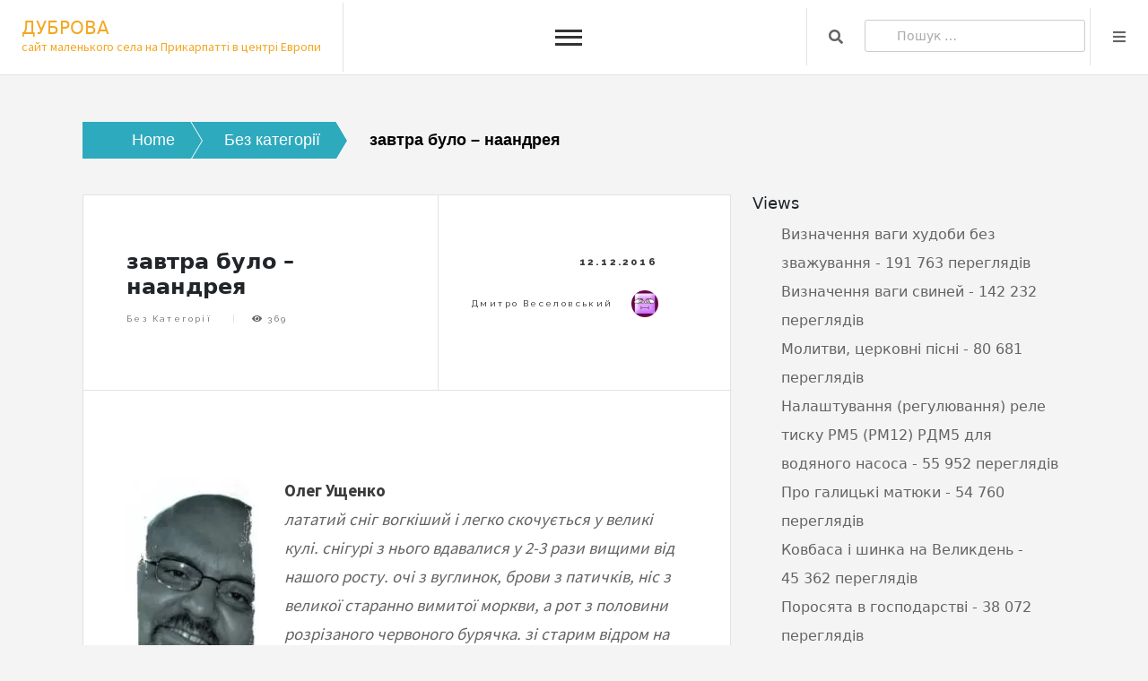

--- FILE ---
content_type: text/html; charset=UTF-8
request_url: https://dubrova.if.ua/zavtra-bulo-naandreya/
body_size: 26225
content:
<!doctype html>
<html dir="ltr" lang="uk" prefix="og: https://ogp.me/ns#" xmlns:og="http://opengraphprotocol.org/schema/" xmlns:fb="http://www.facebook.com/2008/fbml" itemscope itemtype="http://schema.org/Article">
<head>
	<meta charset="UTF-8">
	<meta name="viewport" content="width=device-width, initial-scale=1">
	<link rel="profile" href="https://gmpg.org/xfn/11">
	<style id="jetpack-boost-critical-css">@media all{.wp-block-image>figure>a{display:inline-block}.wp-block-image img{box-sizing:border-box;height:auto;max-width:100%;vertical-align:bottom}.wp-block-image .aligncenter,.wp-block-image .alignleft{display:table}.wp-block-image .alignleft>figcaption{caption-side:bottom;display:table-caption}.wp-block-image .alignleft{float:left;margin:.5em 1em .5em 0}.wp-block-image .aligncenter{margin-left:auto;margin-right:auto}.wp-block-image :where(figcaption){margin-bottom:1em;margin-top:.5em}.wp-block-image figure{margin:0}ul{box-sizing:border-box}.has-drop-cap:not(:focus):first-letter{float:left;font-size:8.4em;font-style:normal;font-weight:100;line-height:.68;margin:.05em .1em 0 0;text-transform:uppercase}.aligncenter{clear:both}.screen-reader-text{border:0;clip-path:inset(50%);height:1px;margin:-1px;overflow:hidden;padding:0;position:absolute;width:1px;word-wrap:normal!important}html :where(img[class*=wp-image-]){height:auto;max-width:100%}:where(figure){margin:0 0 1em}html{line-height:1.15;-webkit-text-size-adjust:100%}body{margin:0}h1{font-size:2em;margin:.67em 0}.wp-block-image{overflow:auto}a{background-color:#fff0}strong{font-weight:bolder}img{border-style:none}button,input{font-family:inherit;font-size:100%;line-height:1.15;margin:0}button,input{overflow:visible}button{text-transform:none}[type=submit],button{-webkit-appearance:button}[type=search]{-webkit-appearance:textfield;outline-offset:-2px}*,::after,::before{box-sizing:inherit}html{box-sizing:border-box}body,button,input{color:#404040;font-family:-apple-system,BlinkMacSystemFont,"Segoe UI",Roboto,Oxygen-Sans,Ubuntu,Cantarell,"Helvetica Neue",sans-serif;font-size:1rem;line-height:1.5}h1,h2,h5{clear:both}p{margin-bottom:1.5em}em,i{font-style:italic}ul{margin:0 0 1.5em 3em}ul{list-style:disc}li>ul{margin-bottom:0;margin-left:1.5em}img{height:auto;max-width:100%}figure{margin:1em 0}a{color:#4169e1}button,input[type=submit]{border:1px solid;border-color:#ccc #ccc #bbb;border-radius:3px;background:#e6e6e6;color:rgb(0 0 0/.8);line-height:1;padding:.6em 1em .4em}input[type=search]{color:#666;border:1px solid #ccc;border-radius:3px;padding:7px 35px;width:100%;outline:0}#header .core-blog-main-navigation{-moz-flex:1;-webkit-flex:1;-ms-flex:1;flex:1;border-left:solid 1px rgb(160 160 160/.3);height:inherit;line-height:inherit;margin-left:1.5em;padding-left:1.5em}@media (max-width:992px){.core-blog-main-navigation .toggle-button{display:block;background:0 0;padding:0 0 0 60px;width:auto;box-shadow:none;left:30%!important;position:relative;border:none;color:#000;text-align:left}}@media (max-width:500px){.breadcrumb-trail{display:none}.core-blog-main-navigation .toggle-button{display:block;background:0 0;padding:0 0 0 60px;width:auto;box-shadow:none;left:0!important;position:relative;border:none;color:#000;text-align:left}.core-blog-main-navigation .toggle-button{position:relative!important}}.core-blog-main-navigation ul.nav-menu>li>a{text-decoration:none;color:#999;font-size:14px}.core-blog-main-navigation .nav-menu ul>li>a{text-decoration:none;color:#999;font-size:14px}.core-blog-main-navigation .toggle-button{display:none}.core-blog-main-navigation{position:relative;top:0;margin:auto}.core-blog-main-navigation ul{margin:0;padding:0;list-style:none}.core-blog-main-navigation ul li{font-size:.7778em;letter-spacing:1px;display:inline-block;vertical-align:middle;position:relative;margin-bottom:0;font-weight:700}.core-blog-main-navigation ul li a{color:#999;padding:0 20px;display:inline-block}.core-blog-main-navigation ul ul li.menu-item-has-children>a{padding-right:30px}@media screen and (min-width:1373px){.core-blog-main-navigation .primary-menu-list,.core-blog-main-navigation ul ul{display:block!important}.primary-menu-list .close{display:none}}.core-blog-main-navigation ul ul{position:absolute;top:100%;left:0;text-align:left;width:230px;z-index:99;opacity:0;clip:rect(1px,1px,1px,1px)}.core-blog-main-navigation ul ul ul{left:110%;top:0;padding-left:3px}.core-blog-main-navigation ul.nav-menu li ul:after,.core-blog-main-navigation ul.nav-menu li ul:before{content:"";border-bottom:8px solid rgb(0 0 0/.1);border-left:8px solid #fff0;border-right:8px solid #fff0;position:absolute;top:-9px;left:50px}.core-blog-main-navigation .nav-menu ul li ul:after,.core-blog-main-navigation .nav-menu ul li ul:before{content:"";border-bottom:8px solid rgb(0 0 0/.1);border-left:8px solid #fff0;border-right:8px solid #fff0;position:absolute;top:-9px;left:20px}.core-blog-main-navigation ul.nav-menu li ul:after{border-bottom-color:#2e2e2e;top:-7px}.core-blog-main-navigation .nav-menu ul li ul:after{border-bottom-color:#2e2e2e;top:-7px}.core-blog-main-navigation ul.nav-menu ul ul:after,.core-blog-main-navigation ul.nav-menu ul ul:before{display:none}.core-blog-main-navigation ul ul li{display:block;background:#2e2e2e;font-size:14px;font-weight:600;letter-spacing:0;margin-top:0;width:230px;margin-left:-3px}.core-blog-main-navigation ul ul li a{border:1px solid rgb(255 255 255/20%);width:100%;color:#fff!important;line-height:2}.core-blog-main-navigation ul li a{text-decoration:none;font-size:15px}.core-blog-main-navigation ul ul li a{text-decoration:none}@media screen and (max-width:1372px){.core-blog-main-navigation{position:relative;margin-left:-2%;margin-right:-2%}.core-blog-main-navigation .toggle-button{display:block;background:0 0;padding:0 0 0 60px;width:auto;box-shadow:none;left:40%;position:relative;border:none;color:#000;text-align:left}.core-blog-main-navigation .toggle-button .toggle-bar{background:#333;height:3px;width:30px;position:absolute;top:0;bottom:0;left:15px;margin:auto}.core-blog-main-navigation .toggle-button .toggle-text+.toggle-bar{top:-15px}.core-blog-main-navigation .toggle-button .toggle-bar:last-child{top:15px}.core-blog-main-navigation .close{color:inherit;position:absolute;right:15px;width:35px;border:none;top:46px;height:35px;background:#f5f5f5;z-index:9999999}.core-blog-main-navigation .close::after,.core-blog-main-navigation .close::before{content:"";background:#2ebaae;width:20px;height:3px;position:absolute;top:0;right:0;left:0;bottom:0;margin:auto;-webkit-transform:rotate(45deg);-moz-transform:rotate(45deg);transform:rotate(45deg)}.core-blog-main-navigation .close::after{-webkit-transform:rotate(-45deg);-moz-transform:rotate(-45deg);transform:rotate(-45deg)}.core-blog-main-navigation .primary-menu-list{position:fixed;top:0;left:0;background:#fff;z-index:999999;overflow:auto;padding-top:80px;box-shadow:0 30px 40px -15px rgb(0 0 0/.3);text-align:left;width:100%;height:100%;overflow:auto;display:none}.core-blog-main-navigation .mobile-menu{width:100%}.core-blog-main-navigation .mobile-menu ul li{display:block!important;border-bottom:1px solid rgb(0 0 0/.1)}.core-blog-main-navigation .mobile-menu ul li ul.sub-menu li{width:100%}.core-blog-main-navigation .primary-menu-list ul{text-align:left}.core-blog-main-navigation ul li{display:block}.core-blog-main-navigation ul li a{display:block;border-bottom:1px solid rgb(0 0 0/.1)}.core-blog-main-navigation ul li.menu-item-has-children>a{padding-right:30px}.core-blog-main-navigation ul ul{display:none;position:static;width:100%;opacity:1;visibility:visible;padding-left:0;padding-right:0;background:rgb(0 0 0/.03)}.core-blog-main-navigation ul.nav-menu>li>ul::after,.core-blog-main-navigation ul.nav-menu>li>ul::before{display:none}.core-blog-main-navigation .nav-menu ul>li>ul::after,.core-blog-main-navigation .nav-menu ul>li>ul::before{display:none}.core-blog-main-navigation ul ul li{background:0 0;margin-top:0}.core-blog-main-navigation ul ul li a{border-width:0 0 1px 0;color:#000!important}.core-blog-main-navigation .toggle-button::before{display:none}.core-blog-main-navigation ul.nav-menu>li>a{padding-top:15px;padding-bottom:15px}.core-blog-main-navigation{margin:0;float:right}.core-blog-main-navigation .toggle-button::before{display:none}.core-blog-main-navigation .toggle-button::before{display:none}}.widget{margin:0 0 1.5em}.screen-reader-text{border:0;clip:rect(1px,1px,1px,1px);clip-path:inset(50%);height:1px;margin:-1px;overflow:hidden;padding:0;position:absolute!important;width:1px;word-wrap:normal!important}.alignleft{float:left;margin-right:1.5em;margin-bottom:1.5em}.aligncenter{clear:both;display:block;margin-left:auto;margin-right:auto;margin-bottom:1.5em}a,article,body,div,em,figcaption,figure,footer,form,h1,h2,h5,header,html,i,img,label,li,nav,p,section,span,strong,time,ul{margin:0;padding:0;border:0;font-size:100%;font:inherit;vertical-align:baseline}article,figcaption,figure,footer,header,nav,section{display:block}body{line-height:1}ul{list-style:none}body{-webkit-text-size-adjust:none}input{-moz-appearance:none;-webkit-appearance:none;-ms-appearance:none;appearance:none}@-ms-viewport{width:device-width}body{-ms-overflow-style:scrollbar}html{box-sizing:border-box}*,:after,:before{box-sizing:inherit}body{background-color:#f4f4f4}body,input{color:#646464;font-family:"Source Sans Pro",Helvetica,sans-serif;font-size:14pt;font-weight:400;line-height:1.75}@media screen and (max-width:1680px){body,input{font-size:12pt}}@media screen and (max-width:1280px){body,input{font-size:12pt}}@media screen and (max-width:980px){body,input{font-size:12pt}}@media screen and (max-width:736px){body,input{font-size:12pt}}@media screen and (max-width:480px){body,input{font-size:12pt}}a{color:inherit!important;text-decoration:none}strong{color:#3c3b3b;font-weight:700}em,i{font-style:italic}p{margin-bottom:2rem!important}h1 a,h5 a{color:inherit;border-bottom:0;text-decoration:none;text-transform:capitalize}.widget-title{font-size:1.1em!important}h2{font-size:1.1em}h5{font-size:.7em}.vcard{display:-moz-flex;display:-webkit-flex;display:-ms-flex;display:flex;-moz-flex-direction:row;-webkit-flex-direction:row;-ms-flex-direction:row;flex-direction:row;-moz-align-items:center;-webkit-align-items:center;-ms-align-items:center;align-items:center;-moz-justify-content:-moz-flex-end;-webkit-justify-content:-webkit-flex-end;-ms-justify-content:-ms-flex-end;justify-content:flex-end;border-bottom:0;font-family:Raleway,Helvetica,sans-serif;font-size:.6em;font-weight:400;letter-spacing:.25em;text-transform:capitalize;white-space:nowrap}.vcard img{border-radius:50%;display:block;width:4em;margin-left:20px}button,input[type=submit]{-moz-appearance:none;-webkit-appearance:none;-ms-appearance:none;appearance:none;background-color:#fff0;border:0;box-shadow:inset 0 0 0 1px rgb(160 160 160/.3);color:#3c3b3b;display:inline-block;font-family:Raleway,Helvetica,sans-serif;font-size:.7em;font-weight:800;height:4.8125em;letter-spacing:.25em;line-height:4.8125em;padding:0 3em;text-align:center;text-decoration:none;white-space:nowrap}button:after,button:before,input[type=submit]:after,input[type=submit]:before{color:#aaa;position:relative}button:before,input[type=submit]:before{left:-1em;padding:0 0 0 .75em}button:after,input[type=submit]:after{left:1em;padding:0 .75em 0 0}#sidebar .widget ul li{list-style:none}label{color:#3c3b3b;display:block;font-size:.9em;width:100%;font-weight:700}.image{border:0;display:inline-block;position:relative}.image.featured{display:block;margin:0 0 3em 0;width:100%}@media screen and (max-width:736px){.image.featured{margin:0 0 1.5em 0}}ul{list-style:disc;margin:0 0 2em 0}.trail-items{list-style:none;overflow:hidden;font:18px Helvetica,Arial,Sans-Serif;margin-bottom:40px;padding:0}.trail-items li{float:left}.trail-items li a{color:#fff!important;text-decoration:none;padding:10px 0 10px 55px;background:#2eaabe;position:relative;display:block;float:left}.trail-items .trail-end span{color:#000;text-decoration:none;padding:10px 0 10px 55px;background:#fff0;position:relative;display:block;font-weight:700;float:left}.trail-items li a:after{content:" ";display:block;width:0;height:0;border-top:50px solid #fff0;border-bottom:50px solid #fff0;border-left:30px solid hsl(188deg 61% 46%);position:absolute;top:50%;margin-top:-50px;left:100%;z-index:2}.trail-items li a:before{content:" ";display:block;width:0;height:0;border-top:50px solid #fff0;border-bottom:50px solid #fff0;border-left:30px solid #fff;position:absolute;top:50%;margin-top:-50px;margin-left:1px;left:100%;z-index:1}.trail-browse{display:none}.post{padding:3em 3em 2em 3em;background:#fff;border:solid 1px rgb(160 160 160/.3);margin:0 0 3em 0;position:relative}.post ul li{margin-bottom:20px}.post ul li a{color:#2ebaae}.post>header{display:-moz-flex;display:-webkit-flex;display:-ms-flex;display:flex;border-bottom:solid 1px rgb(160 160 160/.3);left:-3em;margin:-3em 0 3em 0;position:relative;width:calc(100% + 6em)}.post>header .title{-moz-flex-grow:1;-webkit-flex-grow:1;-ms-flex-grow:1;flex-grow:1;-ms-flex:1;padding:3.75em 3em 3.3em 3em}.post>header .title h1{font-weight:900;font-size:1.5em}.post>header .title>:last-child{margin-bottom:0}.blog-single-post .post>header .meta{padding:3.75em 5em 1.75em 3em;border-left:solid 1px rgb(160 160 160/.3);min-width:17em;text-align:right;width:auto}.post>header .meta .posted-on{visibility:hidden}.post>header .meta .byline a{text-decoration:none}.post>header .meta .byline{visibility:hidden}.post>header .meta .posted-on time{visibility:visible}.post>header .meta .byline span{visibility:visible}.post>header .meta>*{margin:0 0 1em 0}.post>header .meta>:last-child{margin-bottom:0}.post>header .meta .posted-on time{color:#3c3b3b;display:block;font-family:Raleway,Helvetica,sans-serif;font-size:.7em;font-weight:800;letter-spacing:.25em;margin-top:.5em;text-transform:capitalize;white-space:nowrap}.post>.image.featured{overflow:hidden}.post .title .stats .cat-links{font-weight:800;color:#000}.post .title .stats .cat-links a{color:#646464!important;font-weight:400;text-decoration:none}.post .title .stats .cat-links{line-height:2;padding-left:40px}.tags-links{display:none}.post .title>footer .stats li{border-left:solid 1px rgb(160 160 160/.3);display:inline-block;font-family:Raleway,Helvetica,sans-serif;font-size:.6em;font-weight:400;letter-spacing:.25em;line-height:1;margin:0 0 0 2em;padding:0 0 0 2em;text-transform:capitalize}.post .title>footer .stats{padding-left:0!important}.post .title>footer .stats li:first-child{border-left:0;margin-left:0;padding-left:0}#myBtn{display:none;position:fixed;bottom:20px;right:30px;z-index:99;border:none;outline:0;background-color:#2ebaae;color:#fff!important;height:45px;width:45px;text-align:center;padding:8px 15px;border-radius:0;font-size:21px}@media screen and (max-width:980px){.vcard{margin-top:0!important}.fn{margin-left:20px}.post{border-left:0;border-right:0}.post>header{-moz-flex-direction:column;-webkit-flex-direction:column;-ms-flex-direction:column;flex-direction:column;padding:3.75em 3em 1.25em 3em;border-left:0}.post>header .title{-ms-flex:0 1 auto;margin:0 0 2em 0;padding:0;text-align:center}.post>header .meta{-moz-align-items:center;-webkit-align-items:center;-ms-align-items:center;align-items:center;display:-moz-flex;display:-webkit-flex;display:-ms-flex;display:flex;-moz-justify-content:center;-webkit-justify-content:center;-ms-justify-content:center;justify-content:center;border-left:0;margin:0 0 2em 0;padding-top:0;padding:0;text-align:left;width:100%}.post>header .meta>*{border-left:solid 1px rgb(160 160 160/.3);margin-left:2em;padding-left:2em}.post>header .meta>:first-child{border-left:0;margin-left:0;padding-left:0}.post>header .meta .author{-moz-flex-direction:row-reverse;-webkit-flex-direction:row-reverse;-ms-flex-direction:row-reverse;flex-direction:row-reverse;margin-bottom:0}.post>header .meta .author img{width:3.5em}}@media screen and (max-width:736px){.post{padding:1.5em 1.5em .1em 1.5em;left:-1.5em;margin:0 0 2em 0;width:calc(100% + (1.5em*2))}.post>header{padding:3em 1.5em .5em 1.5em;left:-1.5em;margin:-1.5em 0 1.5em 0;width:calc(100% + 3em)}}@media screen and (max-width:480px){.post>header .meta{-moz-align-items:center;-webkit-align-items:center;-ms-align-items:center;align-items:center;-moz-flex-direction:column;-webkit-flex-direction:column;-ms-flex-direction:column;flex-direction:column}.post>header .meta>*{border-left:0;margin:1em 0 0 0;padding-left:0}.post>.image.featured{margin-left:-1.5em;margin-top:calc(-1.5em - 1px);width:calc(100% + 3em)}}#wrapper p{color:#646464;font-family:"Source Sans Pro",Helvetica,sans-serif;font-size:14pt;font-weight:400;line-height:1.75}#wrapper ul li{color:#646464}body{padding-top:3.5em}#header{display:-moz-flex;display:-webkit-flex;display:-ms-flex;display:flex;-moz-justify-content:space-between;-webkit-justify-content:space-between;-ms-justify-content:space-between;justify-content:space-between;background-color:#fff;border-bottom:solid 1px rgb(160 160 160/.3);height:auto;left:0;align-items:center;position:fixed;top:0;width:100%;z-index:10000}#header a{color:inherit;text-decoration:none}#header ul{list-style:none;margin:0;padding-left:0}#header ul li{display:inline-block;padding-left:0}#header .title_desc{height:inherit;padding:0 0 0 1.5em;white-space:nowrap}#header .site-description{margin-bottom:0!important;text-align:center;margin-top:-25px;font-size:14px;line-height:3;padding-bottom:10px}#header .site-title a{font-size:.5em}#header .core-blog-main-navigation{border-left:solid 1px rgb(160 160 160/.3)}#header .core-blog-main-navigation ul li a{border-left:solid 1px rgb(160 160 160/.3)}#header .core-blog-main-navigation ul li:first-child a{border-left:0}#header .core-blog-main-navigation ul li{line-height:1;margin-left:0;padding-left:1em;padding-bottom:30px;padding-top:30px}#header .core-blog-main-navigation ul li:first-child{border-left:0;margin-left:0;padding-left:0}#header .core-blog-main-navigation ul li a{border-bottom:0;font-family:Raleway,Helvetica,sans-serif;font-size:.9em;font-weight:400;letter-spacing:.25em;text-transform:capitalize}#header .core-blog-main-navigation ul li ul.sub-menu li a{padding:16px 20px;text-transform:capitalize}#header .core-blog-main-navigation ul li ul.sub-menu li{padding-left:0;padding-left:0;padding-bottom:0;padding-top:0}#header .main{height:inherit;line-height:inherit;text-align:right}#header .main ul{height:inherit;line-height:inherit}#header .main ul li{border-left:solid 1px rgb(160 160 160/.3);height:inherit;line-height:4;margin-top:6px;white-space:nowrap}#header .main ul li>*{display:block;float:left}#header .main ul li>a{text-decoration:none;border-bottom:0;color:#aaa;overflow:hidden;position:relative;text-indent:4em;width:4em}#header .main ul li>a:before{-moz-osx-font-smoothing:grayscale;-webkit-font-smoothing:antialiased;display:inline-block;font-style:normal;font-variant:normal;text-rendering:auto;line-height:1;text-transform:none!important;font-family:"Font Awesome 5 Free";font-weight:900}#header .main ul li>a:before{display:block;height:inherit;left:0;line-height:inherit;position:absolute;text-align:center;text-indent:0;top:0;width:inherit}#header form{margin:0}#header form input{display:inline-block;height:2.5em;position:relative;top:-2px;vertical-align:middle}.search-submit{display:none!important}@media screen and (max-width:736px){#header{height:auto}#header h1{padding:0 0 0 1em}#header .main .search{display:none}#header .main .menu{display:none}}#wrapper{padding:5.5em}@media screen and (max-width:1680px){#wrapper{padding:5em}}@media screen and (max-width:1280px){#wrapper{display:block}}@media screen and (max-width:736px){#wrapper{padding:1.5em}}body.single #wrapper{display:block}#sidebar a{text-decoration:none}#sidebar{margin-right:3em;min-width:28em;width:28em;padding-left:3rem}#sidebar>*{border-top:solid 1px rgb(160 160 160/.3);margin:3em 0 0 0;padding:3em 0 0 0}#sidebar>:first-child{border-top:0;margin-top:0;padding-top:0}@media screen and (max-width:1280px){#sidebar{margin:0;min-width:0;padding:0;width:100%;overflow-x:hidden}}.modal{z-index:10002!important}.modal-content{border:none!important;border-radius:0!important}.modal-header .close{background:#106b63;color:#fff!important;width:50px;height:50px;text-decoration:none;font-size:45px;line-height:40px;border-radius:50%;text-align:center}.modal .modal-dialog{-moz-transform:translateX(25em);-webkit-transform:translateX(25em);-ms-transform:translateX(25em);transform:translateX(25em);-webkit-overflow-scrolling:touch;background:#fff;border-left:solid 1px rgb(160 160 160/.3);box-shadow:none;height:100%;max-width:80%;overflow-y:hidden;position:fixed;top:0;width:25em;z-index:10002}.modal.right .modal-content{height:100%;overflow-y:auto}.modal.right .modal-body{padding:15px 15px 80px}.modal.right .modal-body ul li{line-height:2}.modal.right .modal-body a{text-decoration:none}.modal.right.fade .modal-dialog{right:-320px}.modal .modal-body>.widget{border-top:solid 1px rgb(160 160 160/.3)}.modal .widget ul li{list-style:none}.modal>*>:last-child{margin-bottom:0}.modal .modal-body>:first-child{border-top:0}.modal .widget_recent_entries ul{list-style:none;padding:0}.modal .widget_recent_entries ul>li{border:0;border-top:dotted 1px rgb(160 160 160/.3);margin:1.5em 0 0 0;padding:1.5em 0 0 0}.modal .widget_recent_entries ul>li a{display:block;border-bottom:0}.modal .widget_recent_entries ul>li a{font-weight:800;font-size:.7em}.modal .widget_recent_entries ul>li:first-child{border-top:0;margin-top:0;padding-top:0}#sidebar>.widget{border-top:solid 1px rgb(160 160 160/.3)}#sidebar>.widget ul li{line-height:2}#sidebar .widget ul li{list-style:none}#sidebar>*>:last-child{margin-bottom:0}#sidebar>:first-child{border-top:0}.widget_recent_entries ul>li{border:0;border-top:dotted 1px rgb(160 160 160/.3);margin:1.5em 0 0 0;padding:1.5em 0 0 0}@media screen and (max-width:736px){.modal>*{padding:1.5em}}.fa{-moz-osx-font-smoothing:grayscale;-webkit-font-smoothing:antialiased;display:inline-block;font-style:normal;font-variant:normal;text-rendering:auto;line-height:1}.fa-angle-up:before{content:""}.fa-bars:before{content:""}.fa-eye:before{content:""}.fa-search:before{content:""}@font-face{font-family:"Font Awesome 5 Free";font-style:normal;font-weight:400;font-display:auto}@font-face{font-family:"Font Awesome 5 Free";font-style:normal;font-weight:900;font-display:auto}.fa{font-family:"Font Awesome 5 Free"}.fa{font-weight:900}:root{--bs-font-sans-serif:system-ui,-apple-system,"Segoe UI",Roboto,"Helvetica Neue",Arial,"Noto Sans","Liberation Sans",sans-serif,"Apple Color Emoji","Segoe UI Emoji","Segoe UI Symbol","Noto Color Emoji"}*{box-sizing:border-box}@media (prefers-reduced-motion:no-preference){:root{scroll-behavior:smooth}}body{margin:0;font-family:var(--bs-font-sans-serif);font-size:1rem;font-weight:400;line-height:1.5;color:#212529;-webkit-text-size-adjust:100%}h1,h2,h5{margin-top:0;margin-bottom:.5rem;font-weight:500;line-height:1.2}h1{font-size:calc(1.375rem + 1.5vw)}@media (min-width:1200px){h1{font-size:2.5rem}}h2{font-size:calc(1.325rem + .9vw)}@media (min-width:1200px){h2{font-size:2rem}}h5{font-size:1.25rem}p{margin-top:0;margin-bottom:1rem}ul{padding-left:2rem}ul{margin-top:0;margin-bottom:1rem}ul ul{margin-bottom:0}strong{font-weight:bolder}a{color:#0d6efd;text-decoration:underline}figure{margin:0 0 1rem}img{vertical-align:middle}label{display:inline-block}button{border-radius:0}button,input{margin:0;font-family:inherit;font-size:inherit;line-height:inherit}button{text-transform:none}[type=submit],button{-webkit-appearance:button}[type=search]{outline-offset:-2px;-webkit-appearance:textfield}.container-fluid{width:100%;padding-right:var(--bs-gutter-x,.75rem);padding-left:var(--bs-gutter-x,.75rem);margin-right:auto;margin-left:auto}.row{--bs-gutter-x:1.5rem;--bs-gutter-y:0;display:flex;flex-wrap:wrap;margin-top:calc(var(--bs-gutter-y)*-1);margin-right:calc(var(--bs-gutter-x)/-2);margin-left:calc(var(--bs-gutter-x)/-2)}.row>*{flex-shrink:0;width:100%;max-width:100%;padding-right:calc(var(--bs-gutter-x)/2);padding-left:calc(var(--bs-gutter-x)/2);margin-top:var(--bs-gutter-y)}@media (min-width:576px){.col-sm-12{flex:0 0 auto;width:100%}}@media (min-width:768px){.col-md-4{flex:0 0 auto;width:33.3333333333%}.col-md-8{flex:0 0 auto;width:66.6666666667%}}@media (min-width:992px){.col-lg-4{flex:0 0 auto;width:33.3333333333%}.col-lg-8{flex:0 0 auto;width:66.6666666667%}}.fade:not(.show){opacity:0}.modal{position:fixed;top:0;left:0;z-index:1050;display:none;width:100%;height:100%;overflow:hidden;outline:0}.modal-dialog{position:relative;width:auto;margin:.5rem}.modal.fade .modal-dialog{transform:translate(0,-50px)}.modal-content{position:relative;display:flex;flex-direction:column;width:100%;background-color:#fff;background-clip:padding-box;border:1px solid rgb(0 0 0/.2);border-radius:.3rem;outline:0}.modal-header{display:flex;flex-shrink:0;align-items:center;justify-content:space-between;padding:1rem 1rem;border-bottom:1px solid #dee2e6;border-top-left-radius:calc(.3rem - 1px);border-top-right-radius:calc(.3rem - 1px)}.modal-body{position:relative;flex:1 1 auto;padding:1rem}@media (min-width:576px){.modal-dialog{max-width:500px;margin:1.75rem auto}}.fa{-moz-osx-font-smoothing:grayscale;-webkit-font-smoothing:antialiased;display:inline-block;font-style:normal;font-variant:normal;text-rendering:auto;line-height:1}.fa-angle-up:before{content:""}.fa-bars:before{content:""}.fa-eye:before{content:""}.fa-search:before{content:""}@font-face{font-family:"Font Awesome 5 Free";font-style:normal;font-weight:400;font-display:auto}@font-face{font-family:"Font Awesome 5 Free";font-style:normal;font-weight:900;font-display:auto}.fa{font-family:"Font Awesome 5 Free"}.fa{font-weight:900}}</style><title>завтра було – наандрея - ДУБРОВА</title>
	<style>img:is([sizes="auto" i], [sizes^="auto," i]) { contain-intrinsic-size: 3000px 1500px }</style>
	
		<!-- All in One SEO 4.9.1 - aioseo.com -->
	<meta name="description" content="Олег Ущенко лататий сніг вогкіший і легко скочується у великі кулі. снігурі з нього вдавалися у 2-3 рази вищими від нашого росту. очі з вуглинок, брови з патичків, ніс з великої старанно вимитої моркви, а рот з половини розрізаного червоного бурячка. зі старим відром на голові і мітлою в &quot;руці&quot; - шедевр! - з такими" />
	<meta name="robots" content="max-image-preview:large" />
	<meta name="author" content="Дмитро Веселовський"/>
	<link rel="canonical" href="https://dubrova.if.ua/zavtra-bulo-naandreya/" />
	<meta name="generator" content="All in One SEO (AIOSEO) 4.9.1" />
		<meta property="og:locale" content="uk_UA" />
		<meta property="og:site_name" content="ДУБРОВА - сайт маленького села на Прикарпатті  в центрі Европи" />
		<meta property="og:type" content="article" />
		<meta property="og:title" content="завтра було – наандрея - ДУБРОВА" />
		<meta property="og:description" content="Олег Ущенко лататий сніг вогкіший і легко скочується у великі кулі. снігурі з нього вдавалися у 2-3 рази вищими від нашого росту. очі з вуглинок, брови з патичків, ніс з великої старанно вимитої моркви, а рот з половини розрізаного червоного бурячка. зі старим відром на голові і мітлою в &quot;руці&quot; - шедевр! - з такими" />
		<meta property="og:url" content="https://dubrova.if.ua/zavtra-bulo-naandreya/" />
		<meta property="article:published_time" content="2016-12-12T14:24:24+00:00" />
		<meta property="article:modified_time" content="2016-12-12T14:24:24+00:00" />
		<meta name="twitter:card" content="summary_large_image" />
		<meta name="twitter:title" content="завтра було – наандрея - ДУБРОВА" />
		<meta name="twitter:description" content="Олег Ущенко лататий сніг вогкіший і легко скочується у великі кулі. снігурі з нього вдавалися у 2-3 рази вищими від нашого росту. очі з вуглинок, брови з патичків, ніс з великої старанно вимитої моркви, а рот з половини розрізаного червоного бурячка. зі старим відром на голові і мітлою в &quot;руці&quot; - шедевр! - з такими" />
		<script data-jetpack-boost="ignore" type="application/ld+json" class="aioseo-schema">
			{"@context":"https:\/\/schema.org","@graph":[{"@type":"BlogPosting","@id":"https:\/\/dubrova.if.ua\/zavtra-bulo-naandreya\/#blogposting","name":"\u0437\u0430\u0432\u0442\u0440\u0430 \u0431\u0443\u043b\u043e \u2013 \u043d\u0430\u0430\u043d\u0434\u0440\u0435\u044f - \u0414\u0423\u0411\u0420\u041e\u0412\u0410","headline":"\u0437\u0430\u0432\u0442\u0440\u0430 \u0431\u0443\u043b\u043e &#8211; \u043d\u0430\u0430\u043d\u0434\u0440\u0435\u044f","author":{"@id":"https:\/\/dubrova.if.ua\/author\/dmv\/#author"},"publisher":{"@id":"https:\/\/dubrova.if.ua\/#organization"},"image":{"@type":"ImageObject","url":"http:\/\/www.dubrova.if.ua\/wp-content\/uploads\/2013\/01\/Ushhenko-148x300.jpeg","@id":"https:\/\/dubrova.if.ua\/zavtra-bulo-naandreya\/#articleImage"},"datePublished":"2016-12-12T16:24:24+02:00","dateModified":"2016-12-12T16:24:24+02:00","inLanguage":"uk","mainEntityOfPage":{"@id":"https:\/\/dubrova.if.ua\/zavtra-bulo-naandreya\/#webpage"},"isPartOf":{"@id":"https:\/\/dubrova.if.ua\/zavtra-bulo-naandreya\/#webpage"},"articleSection":"\u0411\u0435\u0437 \u043a\u0430\u0442\u0435\u0433\u043e\u0440\u0456\u0457, \u0423\u043a\u0440\u0430\u0457\u043d\u0441\u044c\u043a\u0430"},{"@type":"BreadcrumbList","@id":"https:\/\/dubrova.if.ua\/zavtra-bulo-naandreya\/#breadcrumblist","itemListElement":[{"@type":"ListItem","@id":"https:\/\/dubrova.if.ua#listItem","position":1,"name":"Home","item":"https:\/\/dubrova.if.ua","nextItem":{"@type":"ListItem","@id":"https:\/\/dubrova.if.ua\/category\/bk\/#listItem","name":"\u0411\u0435\u0437 \u043a\u0430\u0442\u0435\u0433\u043e\u0440\u0456\u0457"}},{"@type":"ListItem","@id":"https:\/\/dubrova.if.ua\/category\/bk\/#listItem","position":2,"name":"\u0411\u0435\u0437 \u043a\u0430\u0442\u0435\u0433\u043e\u0440\u0456\u0457","item":"https:\/\/dubrova.if.ua\/category\/bk\/","nextItem":{"@type":"ListItem","@id":"https:\/\/dubrova.if.ua\/zavtra-bulo-naandreya\/#listItem","name":"\u0437\u0430\u0432\u0442\u0440\u0430 \u0431\u0443\u043b\u043e &#8211; \u043d\u0430\u0430\u043d\u0434\u0440\u0435\u044f"},"previousItem":{"@type":"ListItem","@id":"https:\/\/dubrova.if.ua#listItem","name":"Home"}},{"@type":"ListItem","@id":"https:\/\/dubrova.if.ua\/zavtra-bulo-naandreya\/#listItem","position":3,"name":"\u0437\u0430\u0432\u0442\u0440\u0430 \u0431\u0443\u043b\u043e &#8211; \u043d\u0430\u0430\u043d\u0434\u0440\u0435\u044f","previousItem":{"@type":"ListItem","@id":"https:\/\/dubrova.if.ua\/category\/bk\/#listItem","name":"\u0411\u0435\u0437 \u043a\u0430\u0442\u0435\u0433\u043e\u0440\u0456\u0457"}}]},{"@type":"Organization","@id":"https:\/\/dubrova.if.ua\/#organization","name":"\u0414\u0423\u0411\u0420\u041e\u0412\u0410","description":"\u0441\u0430\u0439\u0442 \u043c\u0430\u043b\u0435\u043d\u044c\u043a\u043e\u0433\u043e \u0441\u0435\u043b\u0430 \u043d\u0430 \u041f\u0440\u0438\u043a\u0430\u0440\u043f\u0430\u0442\u0442\u0456  \u0432 \u0446\u0435\u043d\u0442\u0440\u0456 \u0415\u0432\u0440\u043e\u043f\u0438","url":"https:\/\/dubrova.if.ua\/"},{"@type":"Person","@id":"https:\/\/dubrova.if.ua\/author\/dmv\/#author","url":"https:\/\/dubrova.if.ua\/author\/dmv\/","name":"\u0414\u043c\u0438\u0442\u0440\u043e \u0412\u0435\u0441\u0435\u043b\u043e\u0432\u0441\u044c\u043a\u0438\u0439","image":{"@type":"ImageObject","@id":"https:\/\/dubrova.if.ua\/zavtra-bulo-naandreya\/#authorImage","url":"https:\/\/secure.gravatar.com\/avatar\/143880a6ffa2806cb8c33b39c99855d4381c835934fa0271b3baa1d914281804?s=96&d=wavatar&r=g","width":96,"height":96,"caption":"\u0414\u043c\u0438\u0442\u0440\u043e \u0412\u0435\u0441\u0435\u043b\u043e\u0432\u0441\u044c\u043a\u0438\u0439"}},{"@type":"WebPage","@id":"https:\/\/dubrova.if.ua\/zavtra-bulo-naandreya\/#webpage","url":"https:\/\/dubrova.if.ua\/zavtra-bulo-naandreya\/","name":"\u0437\u0430\u0432\u0442\u0440\u0430 \u0431\u0443\u043b\u043e \u2013 \u043d\u0430\u0430\u043d\u0434\u0440\u0435\u044f - \u0414\u0423\u0411\u0420\u041e\u0412\u0410","description":"\u041e\u043b\u0435\u0433 \u0423\u0449\u0435\u043d\u043a\u043e \u043b\u0430\u0442\u0430\u0442\u0438\u0439 \u0441\u043d\u0456\u0433 \u0432\u043e\u0433\u043a\u0456\u0448\u0438\u0439 \u0456 \u043b\u0435\u0433\u043a\u043e \u0441\u043a\u043e\u0447\u0443\u0454\u0442\u044c\u0441\u044f \u0443 \u0432\u0435\u043b\u0438\u043a\u0456 \u043a\u0443\u043b\u0456. \u0441\u043d\u0456\u0433\u0443\u0440\u0456 \u0437 \u043d\u044c\u043e\u0433\u043e \u0432\u0434\u0430\u0432\u0430\u043b\u0438\u0441\u044f \u0443 2-3 \u0440\u0430\u0437\u0438 \u0432\u0438\u0449\u0438\u043c\u0438 \u0432\u0456\u0434 \u043d\u0430\u0448\u043e\u0433\u043e \u0440\u043e\u0441\u0442\u0443. \u043e\u0447\u0456 \u0437 \u0432\u0443\u0433\u043b\u0438\u043d\u043e\u043a, \u0431\u0440\u043e\u0432\u0438 \u0437 \u043f\u0430\u0442\u0438\u0447\u043a\u0456\u0432, \u043d\u0456\u0441 \u0437 \u0432\u0435\u043b\u0438\u043a\u043e\u0457 \u0441\u0442\u0430\u0440\u0430\u043d\u043d\u043e \u0432\u0438\u043c\u0438\u0442\u043e\u0457 \u043c\u043e\u0440\u043a\u0432\u0438, \u0430 \u0440\u043e\u0442 \u0437 \u043f\u043e\u043b\u043e\u0432\u0438\u043d\u0438 \u0440\u043e\u0437\u0440\u0456\u0437\u0430\u043d\u043e\u0433\u043e \u0447\u0435\u0440\u0432\u043e\u043d\u043e\u0433\u043e \u0431\u0443\u0440\u044f\u0447\u043a\u0430. \u0437\u0456 \u0441\u0442\u0430\u0440\u0438\u043c \u0432\u0456\u0434\u0440\u043e\u043c \u043d\u0430 \u0433\u043e\u043b\u043e\u0432\u0456 \u0456 \u043c\u0456\u0442\u043b\u043e\u044e \u0432 \"\u0440\u0443\u0446\u0456\" - \u0448\u0435\u0434\u0435\u0432\u0440! - \u0437 \u0442\u0430\u043a\u0438\u043c\u0438","inLanguage":"uk","isPartOf":{"@id":"https:\/\/dubrova.if.ua\/#website"},"breadcrumb":{"@id":"https:\/\/dubrova.if.ua\/zavtra-bulo-naandreya\/#breadcrumblist"},"author":{"@id":"https:\/\/dubrova.if.ua\/author\/dmv\/#author"},"creator":{"@id":"https:\/\/dubrova.if.ua\/author\/dmv\/#author"},"datePublished":"2016-12-12T16:24:24+02:00","dateModified":"2016-12-12T16:24:24+02:00"},{"@type":"WebSite","@id":"https:\/\/dubrova.if.ua\/#website","url":"https:\/\/dubrova.if.ua\/","name":"\u0414\u0423\u0411\u0420\u041e\u0412\u0410","description":"\u0441\u0430\u0439\u0442 \u043c\u0430\u043b\u0435\u043d\u044c\u043a\u043e\u0433\u043e \u0441\u0435\u043b\u0430 \u043d\u0430 \u041f\u0440\u0438\u043a\u0430\u0440\u043f\u0430\u0442\u0442\u0456  \u0432 \u0446\u0435\u043d\u0442\u0440\u0456 \u0415\u0432\u0440\u043e\u043f\u0438","inLanguage":"uk","publisher":{"@id":"https:\/\/dubrova.if.ua\/#organization"}}]}
		</script>
		<!-- All in One SEO -->

<!-- Google (gtag.js) DataLayer режиму згоди, доданого Site Kit -->

<!-- Закінчення тегу Google (gtag.js) DataLayer режиму згоди, доданого Site Kit -->
<link rel='dns-prefetch' href='//www.googletagmanager.com' />
<link rel='dns-prefetch' href='//stats.wp.com' />
<link rel='dns-prefetch' href='//fonts.googleapis.com' />
<link rel='dns-prefetch' href='//pagead2.googlesyndication.com' />
<link rel='preconnect' href='//i0.wp.com' />
<link rel="alternate" type="application/rss+xml" title="ДУБРОВА &raquo; стрічка" href="https://dubrova.if.ua/feed/" />
<link rel="alternate" type="application/rss+xml" title="ДУБРОВА &raquo; Канал коментарів" href="https://dubrova.if.ua/comments/feed/" />

<noscript><link rel='stylesheet' id='screen-css-e5001c103efd1743ea568d02c670072b' href='https://dubrova.if.ua/wp-content/boost-cache/static/82a21e8e04.min.css' type='text/css' media='screen' /></noscript><link rel='stylesheet' id='screen-css-e5001c103efd1743ea568d02c670072b' href='https://dubrova.if.ua/wp-content/boost-cache/static/82a21e8e04.min.css' type='text/css' media="not all" data-media="screen" onload="this.media=this.dataset.media; delete this.dataset.media; this.removeAttribute( 'onload' );" />
<noscript><link rel='stylesheet' id='all-css-bd7997478eecce71ba69ff658e50e9fc' href='https://dubrova.if.ua/wp-content/boost-cache/static/7964c35ddc.min.css' type='text/css' media='all' /></noscript><link rel='stylesheet' id='all-css-bd7997478eecce71ba69ff658e50e9fc' href='https://dubrova.if.ua/wp-content/boost-cache/static/7964c35ddc.min.css' type='text/css' media="not all" data-media="all" onload="this.media=this.dataset.media; delete this.dataset.media; this.removeAttribute( 'onload' );" />
<style id='wp-emoji-styles-inline-css'>

	img.wp-smiley, img.emoji {
		display: inline !important;
		border: none !important;
		box-shadow: none !important;
		height: 1em !important;
		width: 1em !important;
		margin: 0 0.07em !important;
		vertical-align: -0.1em !important;
		background: none !important;
		padding: 0 !important;
	}
</style>
<style id='classic-theme-styles-inline-css'>
/*! This file is auto-generated */
.wp-block-button__link{color:#fff;background-color:#32373c;border-radius:9999px;box-shadow:none;text-decoration:none;padding:calc(.667em + 2px) calc(1.333em + 2px);font-size:1.125em}.wp-block-file__button{background:#32373c;color:#fff;text-decoration:none}
</style>
<style id='jetpack-sharing-buttons-style-inline-css'>
.jetpack-sharing-buttons__services-list{display:flex;flex-direction:row;flex-wrap:wrap;gap:0;list-style-type:none;margin:5px;padding:0}.jetpack-sharing-buttons__services-list.has-small-icon-size{font-size:12px}.jetpack-sharing-buttons__services-list.has-normal-icon-size{font-size:16px}.jetpack-sharing-buttons__services-list.has-large-icon-size{font-size:24px}.jetpack-sharing-buttons__services-list.has-huge-icon-size{font-size:36px}@media print{.jetpack-sharing-buttons__services-list{display:none!important}}.editor-styles-wrapper .wp-block-jetpack-sharing-buttons{gap:0;padding-inline-start:0}ul.jetpack-sharing-buttons__services-list.has-background{padding:1.25em 2.375em}
</style>
<style id='global-styles-inline-css'>
:root{--wp--preset--aspect-ratio--square: 1;--wp--preset--aspect-ratio--4-3: 4/3;--wp--preset--aspect-ratio--3-4: 3/4;--wp--preset--aspect-ratio--3-2: 3/2;--wp--preset--aspect-ratio--2-3: 2/3;--wp--preset--aspect-ratio--16-9: 16/9;--wp--preset--aspect-ratio--9-16: 9/16;--wp--preset--color--black: #000000;--wp--preset--color--cyan-bluish-gray: #abb8c3;--wp--preset--color--white: #ffffff;--wp--preset--color--pale-pink: #f78da7;--wp--preset--color--vivid-red: #cf2e2e;--wp--preset--color--luminous-vivid-orange: #ff6900;--wp--preset--color--luminous-vivid-amber: #fcb900;--wp--preset--color--light-green-cyan: #7bdcb5;--wp--preset--color--vivid-green-cyan: #00d084;--wp--preset--color--pale-cyan-blue: #8ed1fc;--wp--preset--color--vivid-cyan-blue: #0693e3;--wp--preset--color--vivid-purple: #9b51e0;--wp--preset--gradient--vivid-cyan-blue-to-vivid-purple: linear-gradient(135deg,rgba(6,147,227,1) 0%,rgb(155,81,224) 100%);--wp--preset--gradient--light-green-cyan-to-vivid-green-cyan: linear-gradient(135deg,rgb(122,220,180) 0%,rgb(0,208,130) 100%);--wp--preset--gradient--luminous-vivid-amber-to-luminous-vivid-orange: linear-gradient(135deg,rgba(252,185,0,1) 0%,rgba(255,105,0,1) 100%);--wp--preset--gradient--luminous-vivid-orange-to-vivid-red: linear-gradient(135deg,rgba(255,105,0,1) 0%,rgb(207,46,46) 100%);--wp--preset--gradient--very-light-gray-to-cyan-bluish-gray: linear-gradient(135deg,rgb(238,238,238) 0%,rgb(169,184,195) 100%);--wp--preset--gradient--cool-to-warm-spectrum: linear-gradient(135deg,rgb(74,234,220) 0%,rgb(151,120,209) 20%,rgb(207,42,186) 40%,rgb(238,44,130) 60%,rgb(251,105,98) 80%,rgb(254,248,76) 100%);--wp--preset--gradient--blush-light-purple: linear-gradient(135deg,rgb(255,206,236) 0%,rgb(152,150,240) 100%);--wp--preset--gradient--blush-bordeaux: linear-gradient(135deg,rgb(254,205,165) 0%,rgb(254,45,45) 50%,rgb(107,0,62) 100%);--wp--preset--gradient--luminous-dusk: linear-gradient(135deg,rgb(255,203,112) 0%,rgb(199,81,192) 50%,rgb(65,88,208) 100%);--wp--preset--gradient--pale-ocean: linear-gradient(135deg,rgb(255,245,203) 0%,rgb(182,227,212) 50%,rgb(51,167,181) 100%);--wp--preset--gradient--electric-grass: linear-gradient(135deg,rgb(202,248,128) 0%,rgb(113,206,126) 100%);--wp--preset--gradient--midnight: linear-gradient(135deg,rgb(2,3,129) 0%,rgb(40,116,252) 100%);--wp--preset--font-size--small: 13px;--wp--preset--font-size--medium: 20px;--wp--preset--font-size--large: 36px;--wp--preset--font-size--x-large: 42px;--wp--preset--spacing--20: 0.44rem;--wp--preset--spacing--30: 0.67rem;--wp--preset--spacing--40: 1rem;--wp--preset--spacing--50: 1.5rem;--wp--preset--spacing--60: 2.25rem;--wp--preset--spacing--70: 3.38rem;--wp--preset--spacing--80: 5.06rem;--wp--preset--shadow--natural: 6px 6px 9px rgba(0, 0, 0, 0.2);--wp--preset--shadow--deep: 12px 12px 50px rgba(0, 0, 0, 0.4);--wp--preset--shadow--sharp: 6px 6px 0px rgba(0, 0, 0, 0.2);--wp--preset--shadow--outlined: 6px 6px 0px -3px rgba(255, 255, 255, 1), 6px 6px rgba(0, 0, 0, 1);--wp--preset--shadow--crisp: 6px 6px 0px rgba(0, 0, 0, 1);}:where(.is-layout-flex){gap: 0.5em;}:where(.is-layout-grid){gap: 0.5em;}body .is-layout-flex{display: flex;}.is-layout-flex{flex-wrap: wrap;align-items: center;}.is-layout-flex > :is(*, div){margin: 0;}body .is-layout-grid{display: grid;}.is-layout-grid > :is(*, div){margin: 0;}:where(.wp-block-columns.is-layout-flex){gap: 2em;}:where(.wp-block-columns.is-layout-grid){gap: 2em;}:where(.wp-block-post-template.is-layout-flex){gap: 1.25em;}:where(.wp-block-post-template.is-layout-grid){gap: 1.25em;}.has-black-color{color: var(--wp--preset--color--black) !important;}.has-cyan-bluish-gray-color{color: var(--wp--preset--color--cyan-bluish-gray) !important;}.has-white-color{color: var(--wp--preset--color--white) !important;}.has-pale-pink-color{color: var(--wp--preset--color--pale-pink) !important;}.has-vivid-red-color{color: var(--wp--preset--color--vivid-red) !important;}.has-luminous-vivid-orange-color{color: var(--wp--preset--color--luminous-vivid-orange) !important;}.has-luminous-vivid-amber-color{color: var(--wp--preset--color--luminous-vivid-amber) !important;}.has-light-green-cyan-color{color: var(--wp--preset--color--light-green-cyan) !important;}.has-vivid-green-cyan-color{color: var(--wp--preset--color--vivid-green-cyan) !important;}.has-pale-cyan-blue-color{color: var(--wp--preset--color--pale-cyan-blue) !important;}.has-vivid-cyan-blue-color{color: var(--wp--preset--color--vivid-cyan-blue) !important;}.has-vivid-purple-color{color: var(--wp--preset--color--vivid-purple) !important;}.has-black-background-color{background-color: var(--wp--preset--color--black) !important;}.has-cyan-bluish-gray-background-color{background-color: var(--wp--preset--color--cyan-bluish-gray) !important;}.has-white-background-color{background-color: var(--wp--preset--color--white) !important;}.has-pale-pink-background-color{background-color: var(--wp--preset--color--pale-pink) !important;}.has-vivid-red-background-color{background-color: var(--wp--preset--color--vivid-red) !important;}.has-luminous-vivid-orange-background-color{background-color: var(--wp--preset--color--luminous-vivid-orange) !important;}.has-luminous-vivid-amber-background-color{background-color: var(--wp--preset--color--luminous-vivid-amber) !important;}.has-light-green-cyan-background-color{background-color: var(--wp--preset--color--light-green-cyan) !important;}.has-vivid-green-cyan-background-color{background-color: var(--wp--preset--color--vivid-green-cyan) !important;}.has-pale-cyan-blue-background-color{background-color: var(--wp--preset--color--pale-cyan-blue) !important;}.has-vivid-cyan-blue-background-color{background-color: var(--wp--preset--color--vivid-cyan-blue) !important;}.has-vivid-purple-background-color{background-color: var(--wp--preset--color--vivid-purple) !important;}.has-black-border-color{border-color: var(--wp--preset--color--black) !important;}.has-cyan-bluish-gray-border-color{border-color: var(--wp--preset--color--cyan-bluish-gray) !important;}.has-white-border-color{border-color: var(--wp--preset--color--white) !important;}.has-pale-pink-border-color{border-color: var(--wp--preset--color--pale-pink) !important;}.has-vivid-red-border-color{border-color: var(--wp--preset--color--vivid-red) !important;}.has-luminous-vivid-orange-border-color{border-color: var(--wp--preset--color--luminous-vivid-orange) !important;}.has-luminous-vivid-amber-border-color{border-color: var(--wp--preset--color--luminous-vivid-amber) !important;}.has-light-green-cyan-border-color{border-color: var(--wp--preset--color--light-green-cyan) !important;}.has-vivid-green-cyan-border-color{border-color: var(--wp--preset--color--vivid-green-cyan) !important;}.has-pale-cyan-blue-border-color{border-color: var(--wp--preset--color--pale-cyan-blue) !important;}.has-vivid-cyan-blue-border-color{border-color: var(--wp--preset--color--vivid-cyan-blue) !important;}.has-vivid-purple-border-color{border-color: var(--wp--preset--color--vivid-purple) !important;}.has-vivid-cyan-blue-to-vivid-purple-gradient-background{background: var(--wp--preset--gradient--vivid-cyan-blue-to-vivid-purple) !important;}.has-light-green-cyan-to-vivid-green-cyan-gradient-background{background: var(--wp--preset--gradient--light-green-cyan-to-vivid-green-cyan) !important;}.has-luminous-vivid-amber-to-luminous-vivid-orange-gradient-background{background: var(--wp--preset--gradient--luminous-vivid-amber-to-luminous-vivid-orange) !important;}.has-luminous-vivid-orange-to-vivid-red-gradient-background{background: var(--wp--preset--gradient--luminous-vivid-orange-to-vivid-red) !important;}.has-very-light-gray-to-cyan-bluish-gray-gradient-background{background: var(--wp--preset--gradient--very-light-gray-to-cyan-bluish-gray) !important;}.has-cool-to-warm-spectrum-gradient-background{background: var(--wp--preset--gradient--cool-to-warm-spectrum) !important;}.has-blush-light-purple-gradient-background{background: var(--wp--preset--gradient--blush-light-purple) !important;}.has-blush-bordeaux-gradient-background{background: var(--wp--preset--gradient--blush-bordeaux) !important;}.has-luminous-dusk-gradient-background{background: var(--wp--preset--gradient--luminous-dusk) !important;}.has-pale-ocean-gradient-background{background: var(--wp--preset--gradient--pale-ocean) !important;}.has-electric-grass-gradient-background{background: var(--wp--preset--gradient--electric-grass) !important;}.has-midnight-gradient-background{background: var(--wp--preset--gradient--midnight) !important;}.has-small-font-size{font-size: var(--wp--preset--font-size--small) !important;}.has-medium-font-size{font-size: var(--wp--preset--font-size--medium) !important;}.has-large-font-size{font-size: var(--wp--preset--font-size--large) !important;}.has-x-large-font-size{font-size: var(--wp--preset--font-size--x-large) !important;}
:where(.wp-block-post-template.is-layout-flex){gap: 1.25em;}:where(.wp-block-post-template.is-layout-grid){gap: 1.25em;}
:where(.wp-block-columns.is-layout-flex){gap: 2em;}:where(.wp-block-columns.is-layout-grid){gap: 2em;}
:root :where(.wp-block-pullquote){font-size: 1.5em;line-height: 1.6;}
</style>
<noscript><link rel='stylesheet' id='core-blog-font-css' href='https://fonts.googleapis.com/css?family=Source+Sans+Pro%3A400%2C700%7CRaleway%3A400%2C800%2C900&#038;ver=6.8.3' media='all' />
</noscript><link rel='stylesheet' id='core-blog-font-css' href='https://fonts.googleapis.com/css?family=Source+Sans+Pro%3A400%2C700%7CRaleway%3A400%2C800%2C900&#038;ver=6.8.3' media="not all" data-media="all" onload="this.media=this.dataset.media; delete this.dataset.media; this.removeAttribute( 'onload' );" />


<!-- Початок фрагмента тегу Google (gtag.js), доданого за допомогою Site Kit -->
<!-- Фрагмент Google Analytics, доданий Site Kit -->



<link rel="https://api.w.org/" href="https://dubrova.if.ua/wp-json/" /><link rel="alternate" title="JSON" type="application/json" href="https://dubrova.if.ua/wp-json/wp/v2/posts/3768" /><link rel="EditURI" type="application/rsd+xml" title="RSD" href="https://dubrova.if.ua/xmlrpc.php?rsd" />
<meta name="generator" content="WordPress 6.8.3" />
<link rel='shortlink' href='https://dubrova.if.ua/?p=3768' />
<link rel="alternate" title="oEmbed (JSON)" type="application/json+oembed" href="https://dubrova.if.ua/wp-json/oembed/1.0/embed?url=https%3A%2F%2Fdubrova.if.ua%2Fzavtra-bulo-naandreya%2F&#038;lang=uk" />
<link rel="alternate" title="oEmbed (XML)" type="text/xml+oembed" href="https://dubrova.if.ua/wp-json/oembed/1.0/embed?url=https%3A%2F%2Fdubrova.if.ua%2Fzavtra-bulo-naandreya%2F&#038;format=xml&#038;lang=uk" />
<meta name="generator" content="Site Kit by Google 1.166.0" />		
		<link rel="shortcut icon" href="https://dubrova.if.ua/wp-content/plugins/multicons/images/favicon.ico" />




<!-- Facebook Open Graph metatags added by WordPress plugin - Network Publisher. Get it at: http://wordpress.org/extend/plugins/network-publisher/ -->
<meta property="og:site_name" content="ДУБРОВА" />
<meta property="og:title" content="завтра було - наандрея" />
<meta property="og:url" content="https://dubrova.if.ua/zavtra-bulo-naandreya/" />
<meta property="og:description" content="Олег Ущенко лататий сніг вогкіший і легко скочується у великі кулі. снігурі з нього вдавалися у 2-3 рази вищими від нашого росту. очі з вуглинок, брови з патичків, ніс" />
<meta property="og:type" content="article" />
<meta property="og:locale" content="en_us" />
<!-- End Facebook Open Graph metatags-->

<!-- Google Plus metatags added by WordPress plugin - Network Publisher. Get it at: http://wordpress.org/extend/plugins/network-publisher/ -->
<meta itemprop="name"  content="завтра було - наандрея" />
<meta itemprop="description" content="Олег Ущенко лататий сніг вогкіший і легко скочується у великі кулі. снігурі з нього вдавалися у 2-3 рази вищими від нашого росту. очі з вуглинок, брови з патичків, ніс" />
<meta itemprop="type" content="Article" />
<!-- End Google Plus metatags-->
	<style>img#wpstats{display:none}</style>
		
<!-- Мета-теги Google AdSense додані Site Kit -->
<meta name="google-adsense-platform-account" content="ca-host-pub-2644536267352236">
<meta name="google-adsense-platform-domain" content="sitekit.withgoogle.com">
<!-- Кінцеві мета-теги Google AdSense, додані Site Kit -->
        <style type="text/css">
                    .site-title a,
            .site-description {
                color: #f4a722 !important;
            }
                </style>
        
<!-- Фрагмент Google AdSense, доданий Site Kit -->


<!-- Кінець фрагменту Google AdSense, доданого Site Kit -->
<link rel="icon" href="https://i0.wp.com/dubrova.if.ua/wp-content/uploads/2015/08/cropped-images.jpeg?fit=32%2C32&#038;ssl=1" sizes="32x32" />
<link rel="icon" href="https://i0.wp.com/dubrova.if.ua/wp-content/uploads/2015/08/cropped-images.jpeg?fit=192%2C192&#038;ssl=1" sizes="192x192" />
<link rel="apple-touch-icon" href="https://i0.wp.com/dubrova.if.ua/wp-content/uploads/2015/08/cropped-images.jpeg?fit=180%2C180&#038;ssl=1" />
<meta name="msapplication-TileImage" content="https://i0.wp.com/dubrova.if.ua/wp-content/uploads/2015/08/cropped-images.jpeg?fit=270%2C270&#038;ssl=1" />
<!-- Pixel Code - https://ore.io/ -->

<!-- END Pixel Code -->
</head>

<body class="wp-singular post-template-default single single-post postid-3768 single-format-standard wp-theme-core-blog">
<div id="page" class="site is-preload">
	<a class="skip-link screen-reader-text" href="#main">Skip to content</a>
	<div id="wrapper">
		<!-- Header -->
		<header id="header" class=""> 
			<div class="title_desc">
									<h1 class="site-title"><a href="https://dubrova.if.ua/" rel="home">ДУБРОВА</a></h1>
												<p class="site-description">сайт маленького села на Прикарпатті  в центрі Европи</p>
						</div>
			<nav id="site-navigation" class="core-blog-main-navigation">
				<button class="toggle-button" data-toggle-target=".main-menu-modal" data-toggle-body-class="showing-main-menu-modal" aria-expanded="false" data-set-focus=".close-main-nav-toggle">
				<div class="toggle-text"></div>
					<span class="toggle-bar"></span>
					<span class="toggle-bar"></span>
					<span class="toggle-bar"></span>
				</button>
				<div class="primary-menu-list main-menu-modal cover-modal" data-modal-target-string=".main-menu-modal">
				<button class="close close-main-nav-toggle" data-toggle-target=".main-menu-modal" data-toggle-body-class="showing-main-menu-modal" aria-expanded="false" data-set-focus=".main-menu-modal"></button>
					<div class="mobile-menu" aria-label="Mobile">
						<div class="menu-novyny-container"><ul id="primary-menu" class="nav-menu main-menu-modal"><li id="menu-item-14" class="menu-item menu-item-type-custom menu-item-object-custom menu-item-14"><a href="http://www.dubrova.if.ua/">Головна</a></li>
<li id="menu-item-65" class="menu-item menu-item-type-post_type menu-item-object-page menu-item-has-children menu-item-65"><a href="https://dubrova.if.ua/trohi-istoriyi/">Про нас</a>
<ul class="sub-menu">
	<li id="menu-item-296" class="menu-item menu-item-type-post_type menu-item-object-page menu-item-296"><a href="https://dubrova.if.ua/fotogalereya/">Фотогалерея</a></li>
</ul>
</li>
<li id="menu-item-15" class="menu-item menu-item-type-post_type menu-item-object-page menu-item-15"><a href="https://dubrova.if.ua/?page_id=2">Новини</a></li>
<li id="menu-item-1553" class="menu-item menu-item-type-post_type menu-item-object-page menu-item-has-children menu-item-1553"><a href="https://dubrova.if.ua/tserkva-voskresinnya-gospodnogo-upts-k/">Церква Воскресіння Господнього (УПЦ КП)</a>
<ul class="sub-menu">
	<li id="menu-item-1554" class="menu-item menu-item-type-post_type menu-item-object-page menu-item-1554"><a href="https://dubrova.if.ua/tserkva-voskresinnya-gospodnogo-upts-k/molitvi-tserkovni-pisni/">Молитви, церковні пісні</a></li>
</ul>
</li>
<li id="menu-item-1549" class="menu-item menu-item-type-post_type menu-item-object-page menu-item-has-children menu-item-1549"><a href="https://dubrova.if.ua/tserkva-sv-vasiliya-velikogo-ugkts/">Церква Св.Василія Великого (УГКЦ)</a>
<ul class="sub-menu">
	<li id="menu-item-1550" class="menu-item menu-item-type-post_type menu-item-object-page menu-item-has-children menu-item-1550"><a href="https://dubrova.if.ua/tserkva-sv-vasiliya-velikogo-ugkts/o-vitold-levitskiy/">о. Вітольд Левицький</a>
	<ul class="sub-menu">
		<li id="menu-item-1551" class="menu-item menu-item-type-post_type menu-item-object-page menu-item-1551"><a href="https://dubrova.if.ua/tserkva-sv-vasiliya-velikogo-ugkts/o-vitold-levitskiy/propovidi-tserkovni-pisni/">Проповіді, церковні пісні</a></li>
	</ul>
</li>
</ul>
</li>
<li id="menu-item-4021" class="pll-parent-menu-item menu-item menu-item-type-custom menu-item-object-custom current-menu-parent menu-item-has-children menu-item-4021"><a href="#pll_switcher"><img src="[data-uri]" alt="Українська" width="16" height="11" style="width: 16px; height: 11px;" /></a>
<ul class="sub-menu">
	<li id="menu-item-4021-uk" class="lang-item lang-item-105 lang-item-uk current-lang lang-item-first menu-item menu-item-type-custom menu-item-object-custom menu-item-4021-uk"><a href="https://dubrova.if.ua/zavtra-bulo-naandreya/" hreflang="uk" lang="uk"><img src="[data-uri]" alt="Українська" width="16" height="11" style="width: 16px; height: 11px;" /></a></li>
	<li id="menu-item-4021-en" class="lang-item lang-item-108 lang-item-en no-translation menu-item menu-item-type-custom menu-item-object-custom menu-item-4021-en"><a href="https://dubrova.if.ua/en/" hreflang="en-US" lang="en-US"><img src="[data-uri]" alt="English" width="16" height="11" style="width: 16px; height: 11px;" /></a></li>
	<li id="menu-item-4021-pl" class="lang-item lang-item-112 lang-item-pl no-translation menu-item menu-item-type-custom menu-item-object-custom menu-item-4021-pl"><a href="https://dubrova.if.ua/pl/" hreflang="pl-PL" lang="pl-PL"><img src="[data-uri]" alt="Polski" width="16" height="11" style="width: 16px; height: 11px;" /></a></li>
</ul>
</li>
</ul></div>					</div>
				</div>
			</nav><!-- #site-navigation -->
			
						<nav class="main">
				<ul>
										<li class="search">
						<a class="fa-search search_f" href="javascript:void(0)">Search</a>
						<span class="core-blog-search">
						<form role="search" method="get" class="search-form" action="https://dubrova.if.ua/">
				<label>
					<span class="screen-reader-text">Пошук:</span>
					<input type="search" class="search-field" placeholder="Пошук &hellip;" value="" name="s" />
				</label>
				<input type="submit" class="search-submit" value="Шукати" />
			</form>						</span>
					</li>


										<li class="menu">
						<a class="fa-bars focus_search" href="#" data-target="#myModal2"  data-toggle="modal">Menu</a>
					</li>
									</ul>
			</nav>
					</header>
		<!-- Modal -->
		<div class="modal right fade" id="myModal2" tabindex="-1" role="dialog" aria-labelledby="myModalLabel2">
			<div class="modal-dialog" role="document">
				<div class="modal-content">

					<div class="modal-header">
						<a href="#" class="close" data-dismiss="modal" aria-label="Close"><span aria-hidden="true">&times;</span></a>
					</div>

					<div class="modal-body">
						
		<section id="recent-posts-2" class="widget widget_recent_entries">
		<h2 class="widget-title">Публікації</h2>
		<ul>
											<li>
					<a href="https://dubrova.if.ua/dyktatura-galychyny/">Диктатура Галичини</a>
									</li>
											<li>
					<a href="https://dubrova.if.ua/mistechkovyj-arystokratyzm/">Містечковий аристократизм</a>
									</li>
											<li>
					<a href="https://dubrova.if.ua/to-bulo-todi/">ТО-було тоді&#8230;</a>
									</li>
											<li>
					<a href="https://dubrova.if.ua/pro-palinku/">Про палинку</a>
									</li>
											<li>
					<a href="https://dubrova.if.ua/dobre-yisti-fayno-spati-bog-zdorovlye-musit-dati/">Добре їсти, файно спати… &#8230;Бог здоровлє мусит дати!</a>
									</li>
											<li>
					<a href="https://dubrova.if.ua/dorogonka-rodinonka/">Дорогонька родинонька</a>
									</li>
											<li>
					<a href="https://dubrova.if.ua/galitskiy-gumor/">Галицкий гумор</a>
									</li>
											<li>
					<a href="https://dubrova.if.ua/mi-choloviki-ye-napravdu-prosti/">Ми, чоловіки, є направду прості.</a>
									</li>
											<li>
					<a href="https://dubrova.if.ua/iz-tsiklu-zakarpatski-obrazki-5/">Із циклу &#8220;Закарпатські образки&#8221;</a>
									</li>
											<li>
					<a href="https://dubrova.if.ua/ray/">Рай</a>
									</li>
											<li>
					<a href="https://dubrova.if.ua/iz-tsiklu-zakarpatski-obrazki-4/">Із циклу &#8220;Закарпатські образки&#8221;</a>
									</li>
											<li>
					<a href="https://dubrova.if.ua/3841-2/">* * *</a>
									</li>
											<li>
					<a href="https://dubrova.if.ua/3837-2/">***</a>
									</li>
											<li>
					<a href="https://dubrova.if.ua/galichanin-i-smert/">Галичанин і смерть</a>
									</li>
											<li>
					<a href="https://dubrova.if.ua/3818-2/">***</a>
									</li>
											<li>
					<a href="https://dubrova.if.ua/iz-tsiklu-zakarpatski-obrazki-3/">Із циклу «Закарпатські образки»</a>
									</li>
											<li>
					<a href="https://dubrova.if.ua/smert/">Смерть</a>
									</li>
											<li>
					<a href="https://dubrova.if.ua/istoriya-pro-zhertovnu-pomstu-matska-balya/">ІСТОРІЯ ПРО ЖЕРТОВНУ ПОМСТУ МАЦЬКА БАЛЯ</a>
									</li>
											<li>
					<a href="https://dubrova.if.ua/iz-tsiklu-zakarpatski-obrazki-2/">Із циклу &#8220;Закарпатські образки&#8221;</a>
									</li>
											<li>
					<a href="https://dubrova.if.ua/rizdvyaniy-startap/">Різдвяний стартап</a>
									</li>
											<li>
					<a href="https://dubrova.if.ua/vid-nini-roku/">&#8230;від нині до року!</a>
									</li>
											<li>
					<a href="https://dubrova.if.ua/samorobni-chukulyadovi-tsukerki-z-gorishkami/">&#8230;і саморобні чукулядові цукерки з горішками</a>
									</li>
											<li>
					<a href="https://dubrova.if.ua/baba-tonka-peche-pampuhi/">Баба Тонька пече пампухи</a>
									</li>
											<li>
					<a href="https://dubrova.if.ua/zakarpatski-obrazki/">Закарпатські образки</a>
									</li>
											<li>
					<a href="https://dubrova.if.ua/te-shho-ne-v-stani-zraditi/">Те, що не в стані зрадити</a>
									</li>
											<li>
					<a href="https://dubrova.if.ua/yak-svyatiy-mikolay-pronikav-hati/">Як Святий Миколай проникав до хати?</a>
									</li>
											<li>
					<a href="https://dubrova.if.ua/list-do-mikolaya/">Лист до Миколая</a>
									</li>
											<li>
					<a href="https://dubrova.if.ua/koli-rizdvo-shhe-bulo-svyatom/">КОЛИ РІЗДВО ЩЕ БУЛО СВЯТОМ</a>
									</li>
											<li>
					<a href="https://dubrova.if.ua/zavtra-bulo-naandreya/" aria-current="page">завтра було &#8211; наандрея</a>
									</li>
											<li>
					<a href="https://dubrova.if.ua/iz-tsiklu-zakarpatski-obrazki/">Із циклу &#8220;Закарпатські образки&#8221;</a>
									</li>
											<li>
					<a href="https://dubrova.if.ua/teren-ostanniy-akord-pered-snigami-morozami/">Терен &#8211; останній акорд перед снігами і морозами&#8230;</a>
									</li>
											<li>
					<a href="https://dubrova.if.ua/bichok/">Бичок</a>
									</li>
											<li>
					<a href="https://dubrova.if.ua/3734-2/">***</a>
									</li>
											<li>
					<a href="https://dubrova.if.ua/zhinka-i-shtani/">Жінка і штани</a>
									</li>
											<li>
					<a href="https://dubrova.if.ua/hristya/">Христя</a>
									</li>
											<li>
					<a href="https://dubrova.if.ua/22-zapovidi-tatovi-v-yakogo-ye-dochka/">22 заповіді татові, в якого є дочка</a>
									</li>
											<li>
					<a href="https://dubrova.if.ua/gladiatori-na-sini-abo-pampuhoviy-fondan/">ГЛАДІАТОРИ НА СІНІ, АБО ПАМПУХОВИЙ ФОНДАН</a>
									</li>
											<li>
					<a href="https://dubrova.if.ua/balada-pro-skromnist/">БАЛАДА ПРО СКРОМНIСТЬ</a>
									</li>
											<li>
					<a href="https://dubrova.if.ua/dim/">Дім</a>
									</li>
											<li>
					<a href="https://dubrova.if.ua/nenazhera-proti-proglota/">Ненажера проти Проглота</a>
									</li>
											<li>
					<a href="https://dubrova.if.ua/shma-israel/">Шма, Ісраель!</a>
									</li>
											<li>
					<a href="https://dubrova.if.ua/sudniy-den/">Судний день</a>
									</li>
											<li>
					<a href="https://dubrova.if.ua/gadyuka/">ГАДЮКА</a>
									</li>
											<li>
					<a href="https://dubrova.if.ua/svitanok/">Світанок</a>
									</li>
											<li>
					<a href="https://dubrova.if.ua/nyea-ne-pidu-v-deputati/">Нєа, НЕ піду в депутати !</a>
									</li>
											<li>
					<a href="https://dubrova.if.ua/w-zdrowym-ciele-zdrowy-duch/">W zdrowym ciele zdrowy duch</a>
									</li>
											<li>
					<a href="https://dubrova.if.ua/oaza-w-dolinie/">Oaza w Dolinie</a>
									</li>
											<li>
					<a href="https://dubrova.if.ua/urinoterapiya-abo-yak-pobachiti-moskvu/">Уринотерапія, або Як побачити Москву</a>
									</li>
											<li>
					<a href="https://dubrova.if.ua/pani-z-mista-abo-korova-z-kuferka/">Пані з міста, або Корова з куферка</a>
									</li>
											<li>
					<a href="https://dubrova.if.ua/vesela-istoriya/">ВЕСЕЛА ІСТОРІЯ</a>
									</li>
											<li>
					<a href="https://dubrova.if.ua/sto-dvadtsyat-sim/">СТО ДВАДЦЯТЬ СІМ</a>
									</li>
											<li>
					<a href="https://dubrova.if.ua/wirus-separatyzmu/">Wirus separatyzmu</a>
									</li>
											<li>
					<a href="https://dubrova.if.ua/ne-kazhi-yomu/">Не кажи йому&#8230;</a>
									</li>
											<li>
					<a href="https://dubrova.if.ua/neckrasheni-krashanki-abo-pozolochena-paska/">Неcкрашені крашанки, або Позолочена паска</a>
									</li>
											<li>
					<a href="https://dubrova.if.ua/yak-svyatkuvav-pashu-isus-hristos/">Як святкував Пасху  Ісус Христос</a>
									</li>
											<li>
					<a href="https://dubrova.if.ua/did-vegetarianets-abo-velikiy-pist/">Дід-вегетаріанець, або Великий Піст</a>
									</li>
											<li>
					<a href="https://dubrova.if.ua/pustelya-dlya-kozhnogo/">Пустеля для кожного</a>
									</li>
											<li>
					<a href="https://dubrova.if.ua/ya-zrivatimu-z-neba-zirki/">«Я ЗРИВАТИМУ З НЕБА ЗІРКИ»</a>
									</li>
											<li>
					<a href="https://dubrova.if.ua/peremoga-rozumu/">Перемога розуму</a>
									</li>
											<li>
					<a href="https://dubrova.if.ua/bud-lagidniy/">Будь лагідний</a>
									</li>
					</ul>

		</section>					</div>

				</div><!-- modal-content -->
			</div><!-- modal-dialog -->
		</div><!-- modal -->
      
    <section class="core-blog-wp-blog-section" id="main">
        <div class="container-fluid core_blog_container">
            <nav role="navigation" aria-label="Breadcrumbs" class="breadcrumb-trail breadcrumbs" itemprop="breadcrumb"><h2 class="trail-browse">Browse:</h2><ul class="trail-items" itemscope itemtype="http://schema.org/BreadcrumbList"><meta name="numberOfItems" content="3" /><meta name="itemListOrder" content="Ascending" /><li itemprop="itemListElement" itemscope itemtype="http://schema.org/ListItem" class="trail-item trail-begin"><a href="https://dubrova.if.ua" rel="home"><span itemprop="name">Home</span></a><meta itemprop="position" content="1" /></li><li itemprop="itemListElement" itemscope itemtype="http://schema.org/ListItem" class="trail-item"><a href="https://dubrova.if.ua/category/bk/"><span itemprop="name">Без категорії</span></a><meta itemprop="position" content="2" /></li><li itemprop="itemListElement" itemscope itemtype="http://schema.org/ListItem" class="trail-item trail-end"><span itemprop="name">завтра було &#8211; наандрея</span><meta itemprop="position" content="3" /></li></ul></nav>            
            <div class="row has-right-sidebar">
                                 <div class="col-lg-8 col-md-8 col-sm-12 blog-single-post">
                    
<!-- Post -->
	<article class="post">
		
		<header>
			<div class="title">
				<h1 class="mb-20">завтра було &#8211; наандрея</h1>				<footer>
				<ul class="stats">
				<li class="cat-links"><a href="https://dubrova.if.ua/category/bk/" rel="category tag">Без категорії</a></li>				<li>
					<i class="fa fa-eye"></i>
				    369				</li>
								</ul>
				</footer>
			</div>
						<div class="meta">
										<span class="posted-on">
                        	<time>12.12.2016</time>
                    	</span>
					<span class="byline"> by <span class="author vcard"><a class="url fn n" href="https://dubrova.if.ua/author/dmv/">Дмитро Веселовський</a><img alt='' src='https://secure.gravatar.com/avatar/143880a6ffa2806cb8c33b39c99855d4381c835934fa0271b3baa1d914281804?s=30&#038;d=wavatar&#038;r=g' srcset='https://secure.gravatar.com/avatar/143880a6ffa2806cb8c33b39c99855d4381c835934fa0271b3baa1d914281804?s=60&#038;d=wavatar&#038;r=g 2x' class='avatar avatar-30 photo' height='30' width='30' decoding='async'/></span></span>			</div>
					</header>
					<span class="image featured"></span>
		<p><img data-recalc-dims="1" decoding="async" src="https://i0.wp.com/www.dubrova.if.ua/wp-content/uploads/2013/01/Ushhenko-148x300.jpeg?resize=148%2C300" alt="" width="148" height="300" class="alignleft size-medium wp-image-2841" srcset="https://i0.wp.com/dubrova.if.ua/wp-content/uploads/2013/01/Ushhenko.jpeg?resize=148%2C300&amp;ssl=1 148w, https://i0.wp.com/dubrova.if.ua/wp-content/uploads/2013/01/Ushhenko.jpeg?w=158&amp;ssl=1 158w" sizes="(max-width: 148px) 100vw, 148px" /><strong>Олег Ущенко</strong><em><br />
 лататий сніг вогкіший і легко скочується у великі кулі. снігурі з нього вдавалися у 2-3 рази вищими від нашого росту. очі з вуглинок, брови з патичків, ніс з великої старанно вимитої моркви, а рот з половини розрізаного червоного бурячка. зі старим відром на голові і мітлою в &#8220;руці&#8221; &#8211; шедевр!</p>
<p>&#8211; з такими варґами, як в сеї, її тра не мітлу, а сумочку в руку дати, а в другі би димівсє дзиґар! &#8211; прицмокував від задоволення нанашко Шеремета, обіпершись зі свого подвір&#8217;я на паркан.. перед святами у нього пахло брагою, а з комина на коморі кілька днів до неба тягнулася тонесенька цівка диму, тому нанашко був в прекрасному настрої, бо кожну партію старанно тестував. його бабцю Гануську, по-вуличному Шереметиху, то страшенно дратувало. але нанашко віджартовувався:</p>
<p>&#8211; чо&#8217;с сє до мене причіпила &#8211; хлопів довкола мало? Всьооо! Зовтра на розвод! А шкарпитка я се виперу сам!<span id="more-3768"></span></p>
<p>найбільше докучав дрібний, манкоподібний сніг &#8211; крупка. його наганяв вітер і лютішали морози. він не падав в класичний спосіб &#8211; з неба. у величному зимовому спокої, як лататий. крупкою весь час крутило, вертіло, його хвости закидало. він не давав розтулити очей. Тому про нього не казали:</p>
<p>&#8211; йой, але куріє. &#8211; або &#8211; ото за ніч накуріє&#8230;</p>
<p>але!</p>
<p>коли наставав вечір і вмикалися ліхтарі, крупці пробачалися всі незручності. він казково спалахував кольоровим блиском. у лататому блищати поодинокі сніжинки. якщо зависали у безвітряному просторі. цей нагадував бутони феєрверків, ніби в небесній канцелярії його виготовляли з перетертого дорогоцінного каміння. блиском встелялося подвір&#8217;я, гостинець, вкривалася гілля дерев, навіть лавка біля наших воріт, забуте коло дверей на сходах відро і невелике помело, яким змітали з капців сніг перед тим, як вступити на коридор.</p>
<p>закутаний, ніби у скафандрі космонавта, бо з-під шалику визирали тільки очі, я збитошно залишав маленькими валянками глибокі сліди серед коштовної гладі. їх тут же починало закурювати. а різновид крупки &#8211; мУчка (ще дрібніші сніжинки більше схожі на пил) блищала навіть в повітрі. особливо, якщо раптово стихав вітер, і тоді з небесного мороку стікали в долину густі потоки кольорового блиску, немислимо захоплююче видиво.</p>
<p>вуйко Янко обходив подвір&#8217;я, заглядаючи в закутки, чи не забув запритати рескаль, сокиру чи клевець, та будь-що. до стодоли заносилося все, що мож було занести. бо в ніч на Андрея, за будь-якої погоди, як би не морозило, хурделило чи куріло, молодь виходила на збитки. притягальну силу мали подвір&#8217;я, де жили ті, хто когось з хлопців образив, молоді дівчата, або хлопці на ім&#8217;я Андрії. теоретично. а практично, западло старалися втнути будь-кому і викладалися заради цього не на жарт..</p>
<p>зранку люди шукали причини піти до магазину або до родини. так тільки говорилося. дорослим кортіло побачити чий віз висадили на дах зупинки. з викинутим вперед дишлом, старанно заметений за ніч снігом, він нагадував танки на постаментах, які стояли на в&#8217;їзді міст та містечок. у цій акції таїлася глибинна суть &#8211; власник возу мусів помізкувати, кого образив, і йшов перепрошувати. перепрошений збирав колєґ і за файний могорич віз повертався на подвір&#8217;я.</p>
<p>Андреям і дівкам могли сховати забутий рескаль, сокиру, або винести і встромити в сніг десь на березі ріки. викрадене сояло, поки не знаходив власник або хтось приносив власникові, знаючи, що то його. часто приносили ті, хто забирав. іноді ґаздарі довідувалися про збитки, коли їх повертали ті, хто зробив. вони брехали, що знайшли випадково, але, хто міг знати, чия сокира, де лежить коло ріки?</p>
<p>ніч збитошникам гладко не миналася. тільки в описі все просто &#8211; прийшли, кинули собаці, щоби не гавкала, натертого салом чи ковбасою хліба, забрали щось з подвір&#8217;я, винесли, сховали і пішли спати.</p>
<p>жодна розвідка світу не могла довідатися, в яких саме хатах дівчата зберуться ворожити. та, до якої хлопці найперше зайшли на подвір&#8217;я, мала надію, що цього року вийде заміж. якщо чесно, першою була та, яка жила найближче від хати, де збиралися хлопці. але дівки тішилися.</p>
<p>ще більше тішилися, якщо вдавалося закидати хлопців снігом. правда тоді більше закидали їх. акція закінчувалася реготом і пискотом, але бойова сутичка віщувала довгі вечорниці. бо не для кожного випікалася Калита &#8211; кругла плетенка з купою смислових навантажень. нею пригощали, натякаючи &#8220;чоловіче, роби щось&#8221;. щоби познущатися, підвішували на нитці до сволка і, хлопець, сховавши руки на зад, мусів шматок відкусити під пискіт дівчат. кожна відщипувала по шматочку калити і складали в рядок. кликали пса і котрої шматок з&#8217;їдав першим та цього року вийде заміж.</p>
<p>найщасливішою людиною в ті дні вважався нанашко Шеремета. ніби в ньому поєднувалося щастя того, хто відкусив калити і радість дівки, до якої збитошники прийшли першими. аби не отримувати безкінечних люлєй від Шереметихи, приходив в гості до нас. точніше &#8211; ховався. він пах морозом, перегаром і копченою ковбасою, яку купували в магазині перед причастієм &#8211; так називали п&#8217;янку.</p>
<p>нанашка мож описати навіть у готично-мученицькому стилі: з гримасою загадкової посмішки, суміш сарказму з міксом суперечливих помислів, досягав з кишені куртки ворок з горошком &#8211; так називалися дрібні цукерки або загорнутий в папір з жирними плямами шматок ковбаси і під нашими уважними поглядами тут же лупав на двоє. до ковбаси у нас з братом було сакральне відношення &#8211; її хотілося завжди. ми її з&#8217;їдали так швидко, що бабця не встигала вкраяти хліба.</p>
<p>Шеремета розповідав, кому які зробили збитки, а ми бігли на вулицю, на його городи, де діти облаштовували на всю зиму совганку. йому, напевно, подобався дитячий галас, бо сусіди теж мали городи на горбах, але збігалися лише до нього. коли темніло і на нашому ґанку засвічувалося світло, то означало, що зараз нас заберуть додому. ми не здавалися! старалися насовгатися, нападатися, накричатися, накидатися снігом.</p>
<p>в хаті з нас зривали мокрий одяг. біля нагрітою грубки, яка пашіла затишним теплом, старанно розтирали і витирали і, коли ми вже пили гарбату зі свербивусу, бабця переодягалася сама, бо забрати нас з совганки було немислимо складно. доводилося брати нас хитрістю, обіцяючи, що в кишені є цуцьо, або, пригадуючи юність, не просто кидатися за нами, але ще і випередити. Траплялося, що бабця не втримувалася на ногах, але то таке. спіймати на совганці двох вертлявих малюків і притягнути до хати &#8211; то вже подвиг. я серйозно.</p>
<p>у темному вікні вкутувався в сніги сад, а за ним через город, куняв заколисаний зірками ліс. погавкував на місяць нагодований тепленьким Бровко. налякані морозом миші вперто і голосно пробивали в стіні шлях до хати. сопіла у сні прабабця. в куті вікна, між листям мушкательок, мерехтіли зірки. усвідомлення, що на вулиці зимно, а мені під периною тепло і затишно все більше і більше розслаблювало під бабцину казку, яку вона шептала мені на вухо, щоби нікого не розбудити&#8230;</em></p>
<div id="wp_fb_like_button" style="margin:5px 5px 5px 0;float:left;height:100px;"><fb:like href="https://dubrova.if.ua/zavtra-bulo-naandreya/" send="true" layout="standard" width="450" show_faces="true" font="arial" action="like" colorscheme="light"></fb:like></div>		
	</article>                </div>
                                <div class="col-lg-4 col-md-4 col-sm-12">
                    <section id="sidebar">              
    <section id="views-3" class="widget widget_views"><h2 class="widget-title">Views</h2><ul>
<li><a href="https://dubrova.if.ua/viznachennya-vagi-hudobi-bez-zvazhuvannya/"  title="Визначення ваги худоби без зважування">Визначення ваги худоби без зважування</a> - 191&nbsp;763 переглядів</li><li><a href="https://dubrova.if.ua/vaga-svyni/"  title="Визначення ваги свиней">Визначення ваги свиней</a> - 142&nbsp;232 переглядів</li><li><a href="https://dubrova.if.ua/tserkva-voskresinnya-gospodnogo-upts-k/molitvi-tserkovni-pisni/"  title="Молитви, церковні пісні">Молитви, церковні пісні</a> - 80&nbsp;681 переглядів</li><li><a href="https://dubrova.if.ua/nalashtuvannya-regulyuvannya-rele-tisku/"  title="Налаштування (регулювання) реле тиску РМ5 (РМ12) РДМ5 для водяного насоса">Налаштування (регулювання) реле тиску РМ5 (РМ12) РДМ5 для водяного насоса</a> - 55&nbsp;952 переглядів</li><li><a href="https://dubrova.if.ua/pro-galitski-matyuki/"  title="Про галицькі матюки">Про галицькі матюки</a> - 54&nbsp;760 переглядів</li><li><a href="https://dubrova.if.ua/kovbasa-i-shinka-na-velikden/"  title="Ковбаса і шинка на Великдень">Ковбаса і шинка на Великдень</a> - 45&nbsp;362 переглядів</li><li><a href="https://dubrova.if.ua/porosyata-v-gospodarstvi/"  title="Поросята в господарстві">Поросята в господарстві</a> - 38&nbsp;072 переглядів</li><li><a href="https://dubrova.if.ua/pozdrowienia-na-wielkanoc-privitannya-z-velikodnem/"  title="Pozdrowienia na Wielkanoc- Привітання з Великоднем">Pozdrowienia na Wielkanoc- Привітання з Великоднем</a> - 37&nbsp;460 переглядів</li><li><a href="https://dubrova.if.ua/viznachennya-ob-yemu-derevini/"  title="Визначення об&rsquo;єму деревини">Визначення об&rsquo;єму деревини</a> - 36&nbsp;397 переглядів</li><li><a href="https://dubrova.if.ua/bobi-v-sousi-fave-in-umido/"  title="Боби в соусі (Fave in umido)">Боби в соусі (Fave in umido)</a> - 34&nbsp;844 переглядів</li><li><a href="https://dubrova.if.ua/godivlya-i-doglyad-za-telyatami-vid-narod/"  title="ГОДІВЛЯ І ДОГЛЯД ЗА ТЕЛЯТАМИ ВІД НАРОДЖЕННЯ ДО ВІДЛУЧЕННЯ">ГОДІВЛЯ І ДОГЛЯД ЗА ТЕЛЯТАМИ ВІД НАРОДЖЕННЯ ДО ВІДЛУЧЕННЯ</a> - 32&nbsp;821 переглядів</li><li><a href="https://dubrova.if.ua/pro-krokusi/"  title="Про крокуси">Про крокуси</a> - 27&nbsp;832 переглядів</li><li><a href="https://dubrova.if.ua/wigilia-polskiy-svyatvechir/"  title="Wigilia- польський Святвечір">Wigilia- польський Святвечір</a> - 27&nbsp;784 переглядів</li><li><a href="https://dubrova.if.ua/pro-kvashenu-kapustu/"  title="Про квашену капусту">Про квашену капусту</a> - 26&nbsp;783 переглядів</li><li><a href="https://dubrova.if.ua/yak-viznachiti-vagu-sina/"  title="Як визначити вагу сіна">Як визначити вагу сіна</a> - 26&nbsp;625 переглядів</li></ul>
</section></section>                </div>
                            </div>
        </div>
    </section>
    	
	</div><!-- #wrapper -->
	            <footer class="footer-section">
                            <div class="container-fluid plr-12">
                    <div class="footer-top">
                        <div class="row">
                            <div class="col-md-12">
                    <div class="footer-top-box wow fadeInUp">
                        <section id="text-6" class="widget widget_text">			<div class="textwidget"><a href="http://s10.flagcounter.com/more/eN79"><img src="http://s10.flagcounter.com/count/eN79/bg_FFFFFF/txt_000000/border_CCCCCC/columns_2/maxflags_12/viewers_0/labels_0/pageviews_0/flags_0/" alt="free counters" border="0"/></a></div>
		</section>                    </div>
                </div>
                                        </div>
                    </div>
                </div>
            </footer>
                	<section class="footer">
            <p class="copyright">Proudly Powered By WordPress</p>
        </section>
            
</div><!-- #page -->
<button onclick="topFunction()" id="myBtn" title="Go to top">
        <i class="fa fa-angle-up"></i>
</button>

		
		











<script id="google_gtagjs-js-consent-mode-data-layer">
window.dataLayer = window.dataLayer || [];function gtag(){dataLayer.push(arguments);}
gtag('consent', 'default', {"ad_personalization":"denied","ad_storage":"denied","ad_user_data":"denied","analytics_storage":"denied","functionality_storage":"denied","security_storage":"denied","personalization_storage":"denied","region":["AT","BE","BG","CH","CY","CZ","DE","DK","EE","ES","FI","FR","GB","GR","HR","HU","IE","IS","IT","LI","LT","LU","LV","MT","NL","NO","PL","PT","RO","SE","SI","SK"],"wait_for_update":500});
window._googlesitekitConsentCategoryMap = {"statistics":["analytics_storage"],"marketing":["ad_storage","ad_user_data","ad_personalization"],"functional":["functionality_storage","security_storage"],"preferences":["personalization_storage"]};
window._googlesitekitConsents = {"ad_personalization":"denied","ad_storage":"denied","ad_user_data":"denied","analytics_storage":"denied","functionality_storage":"denied","security_storage":"denied","personalization_storage":"denied","region":["AT","BE","BG","CH","CY","CZ","DE","DK","EE","ES","FI","FR","GB","GR","HR","HU","IE","IS","IT","LI","LT","LU","LV","MT","NL","NO","PL","PT","RO","SE","SI","SK"],"wait_for_update":500};
</script><script>
window._wpemojiSettings = {"baseUrl":"https:\/\/s.w.org\/images\/core\/emoji\/16.0.1\/72x72\/","ext":".png","svgUrl":"https:\/\/s.w.org\/images\/core\/emoji\/16.0.1\/svg\/","svgExt":".svg","source":{"concatemoji":"https:\/\/dubrova.if.ua\/wp-includes\/js\/wp-emoji-release.min.js?ver=6.8.3"}};
/*! This file is auto-generated */
!function(s,n){var o,i,e;function c(e){try{var t={supportTests:e,timestamp:(new Date).valueOf()};sessionStorage.setItem(o,JSON.stringify(t))}catch(e){}}function p(e,t,n){e.clearRect(0,0,e.canvas.width,e.canvas.height),e.fillText(t,0,0);var t=new Uint32Array(e.getImageData(0,0,e.canvas.width,e.canvas.height).data),a=(e.clearRect(0,0,e.canvas.width,e.canvas.height),e.fillText(n,0,0),new Uint32Array(e.getImageData(0,0,e.canvas.width,e.canvas.height).data));return t.every(function(e,t){return e===a[t]})}function u(e,t){e.clearRect(0,0,e.canvas.width,e.canvas.height),e.fillText(t,0,0);for(var n=e.getImageData(16,16,1,1),a=0;a<n.data.length;a++)if(0!==n.data[a])return!1;return!0}function f(e,t,n,a){switch(t){case"flag":return n(e,"\ud83c\udff3\ufe0f\u200d\u26a7\ufe0f","\ud83c\udff3\ufe0f\u200b\u26a7\ufe0f")?!1:!n(e,"\ud83c\udde8\ud83c\uddf6","\ud83c\udde8\u200b\ud83c\uddf6")&&!n(e,"\ud83c\udff4\udb40\udc67\udb40\udc62\udb40\udc65\udb40\udc6e\udb40\udc67\udb40\udc7f","\ud83c\udff4\u200b\udb40\udc67\u200b\udb40\udc62\u200b\udb40\udc65\u200b\udb40\udc6e\u200b\udb40\udc67\u200b\udb40\udc7f");case"emoji":return!a(e,"\ud83e\udedf")}return!1}function g(e,t,n,a){var r="undefined"!=typeof WorkerGlobalScope&&self instanceof WorkerGlobalScope?new OffscreenCanvas(300,150):s.createElement("canvas"),o=r.getContext("2d",{willReadFrequently:!0}),i=(o.textBaseline="top",o.font="600 32px Arial",{});return e.forEach(function(e){i[e]=t(o,e,n,a)}),i}function t(e){var t=s.createElement("script");t.src=e,t.defer=!0,s.head.appendChild(t)}"undefined"!=typeof Promise&&(o="wpEmojiSettingsSupports",i=["flag","emoji"],n.supports={everything:!0,everythingExceptFlag:!0},e=new Promise(function(e){s.addEventListener("DOMContentLoaded",e,{once:!0})}),new Promise(function(t){var n=function(){try{var e=JSON.parse(sessionStorage.getItem(o));if("object"==typeof e&&"number"==typeof e.timestamp&&(new Date).valueOf()<e.timestamp+604800&&"object"==typeof e.supportTests)return e.supportTests}catch(e){}return null}();if(!n){if("undefined"!=typeof Worker&&"undefined"!=typeof OffscreenCanvas&&"undefined"!=typeof URL&&URL.createObjectURL&&"undefined"!=typeof Blob)try{var e="postMessage("+g.toString()+"("+[JSON.stringify(i),f.toString(),p.toString(),u.toString()].join(",")+"));",a=new Blob([e],{type:"text/javascript"}),r=new Worker(URL.createObjectURL(a),{name:"wpTestEmojiSupports"});return void(r.onmessage=function(e){c(n=e.data),r.terminate(),t(n)})}catch(e){}c(n=g(i,f,p,u))}t(n)}).then(function(e){for(var t in e)n.supports[t]=e[t],n.supports.everything=n.supports.everything&&n.supports[t],"flag"!==t&&(n.supports.everythingExceptFlag=n.supports.everythingExceptFlag&&n.supports[t]);n.supports.everythingExceptFlag=n.supports.everythingExceptFlag&&!n.supports.flag,n.DOMReady=!1,n.readyCallback=function(){n.DOMReady=!0}}).then(function(){return e}).then(function(){var e;n.supports.everything||(n.readyCallback(),(e=n.source||{}).concatemoji?t(e.concatemoji):e.wpemoji&&e.twemoji&&(t(e.twemoji),t(e.wpemoji)))}))}((window,document),window._wpemojiSettings);
</script><script src="https://ajax.googleapis.com/ajax/libs/jquery/1.6.4/jquery.min.js?ver=1.6.4" id="jquery-js"></script><script src="https://www.googletagmanager.com/gtag/js?id=GT-MKP7MD9" id="google_gtagjs-js" async></script><script id="google_gtagjs-js-after">
window.dataLayer = window.dataLayer || [];function gtag(){dataLayer.push(arguments);}
gtag("set","linker",{"domains":["dubrova.if.ua"]});
gtag("js", new Date());
gtag("set", "developer_id.dZTNiMT", true);
gtag("config", "GT-MKP7MD9", {"googlesitekit_post_type":"post"});
</script><script type='text/javascript' src='https://dubrova.if.ua/wp-content/plugins/thethe-image-slider/style/js/thethe-image-slider.js?m=1359129188'></script><script type="text/javascript">
				(function(c,l,a,r,i,t,y){
					c[a]=c[a]||function(){(c[a].q=c[a].q||[]).push(arguments)};t=l.createElement(r);t.async=1;
					t.src="https://www.clarity.ms/tag/"+i+"?ref=wordpress";y=l.getElementsByTagName(r)[0];y.parentNode.insertBefore(t,y);
				})(window, document, "clarity", "script", "s8n83f54fe");
		</script><script async src="https://pagead2.googlesyndication.com/pagead/js/adsbygoogle.js?client=ca-pub-2116084975508674&amp;host=ca-host-pub-2644536267352236" crossorigin="anonymous"></script><script defer src="https://ore.io/pixel/WtmVLasaMWnMhjhQ"></script><script src="https://connect.facebook.net/en_US/all.js#xfbml=1"></script><script type="speculationrules">
{"prefetch":[{"source":"document","where":{"and":[{"href_matches":"\/*"},{"not":{"href_matches":["\/wp-*.php","\/wp-admin\/*","\/wp-content\/uploads\/*","\/wp-content\/*","\/wp-content\/plugins\/*","\/wp-content\/themes\/core-blog\/*","\/*\\?(.+)"]}},{"not":{"selector_matches":"a[rel~=\"nofollow\"]"}},{"not":{"selector_matches":".no-prefetch, .no-prefetch a"}}]},"eagerness":"conservative"}]}
</script><script>window.addEventListener( 'load', function() {
				document.querySelectorAll( 'link' ).forEach( function( e ) {'not all' === e.media && e.dataset.media && ( e.media = e.dataset.media, delete e.dataset.media );} );
				var e = document.getElementById( 'jetpack-boost-critical-css' );
				e && ( e.media = 'not all' );
			} );</script><script type="module" src="https://dubrova.if.ua/wp-content/plugins/all-in-one-seo-pack/dist/Lite/assets/table-of-contents.95d0dfce.js?ver=4.9.1" id="aioseo/js/src/vue/standalone/blocks/table-of-contents/frontend.js-js"></script><script id="wp-postviews-cache-js-extra">
var viewsCacheL10n = {"admin_ajax_url":"https:\/\/dubrova.if.ua\/wp-admin\/admin-ajax.php","nonce":"c94626ee00","post_id":"3768"};
</script><script type='text/javascript' src='https://dubrova.if.ua/wp-content/plugins/wp-postviews/postviews-cache.js?m=1762146936'></script><script id="pll_cookie_script-js-after">
(function() {
				var expirationDate = new Date();
				expirationDate.setTime( expirationDate.getTime() + 31536000 * 1000 );
				document.cookie = "pll_language=uk; expires=" + expirationDate.toUTCString() + "; path=/; secure; SameSite=Lax";
			}());
</script><script type='text/javascript' src='https://dubrova.if.ua/wp-content/boost-cache/static/f47e10359a.min.js'></script><script src="https://dubrova.if.ua/wp-content/themes/core-blog/assets/js/popper.js?ver=1.0.0" id="popper-js-js"></script><script type='text/javascript' src='https://dubrova.if.ua/wp-content/boost-cache/static/2068428eb7.min.js'></script><script id="jetpack-stats-js-before">
_stq = window._stq || [];
_stq.push([ "view", JSON.parse("{\"v\":\"ext\",\"blog\":\"233329247\",\"post\":\"3768\",\"tz\":\"2\",\"srv\":\"dubrova.if.ua\",\"j\":\"1:15.2\"}") ]);
_stq.push([ "clickTrackerInit", "233329247", "3768" ]);
</script><script src="https://stats.wp.com/e-202604.js" id="jetpack-stats-js" defer data-wp-strategy="defer"></script><script id="wp-consent-api-js-extra">
var consent_api = {"consent_type":"","waitfor_consent_hook":"","cookie_expiration":"30","cookie_prefix":"wp_consent","services":[]};
</script><script src="https://dubrova.if.ua/wp-content/plugins/wp-consent-api/assets/js/wp-consent-api.min.js?ver=2.0.0" id="wp-consent-api-js"></script><script defer src="https://static.cloudflareinsights.com/beacon.min.js/vcd15cbe7772f49c399c6a5babf22c1241717689176015" integrity="sha512-ZpsOmlRQV6y907TI0dKBHq9Md29nnaEIPlkf84rnaERnq6zvWvPUqr2ft8M1aS28oN72PdrCzSjY4U6VaAw1EQ==" data-cf-beacon='{"version":"2024.11.0","token":"09cf19a2f63446889326921acc285479","r":1,"server_timing":{"name":{"cfCacheStatus":true,"cfEdge":true,"cfExtPri":true,"cfL4":true,"cfOrigin":true,"cfSpeedBrain":true},"location_startswith":null}}' crossorigin="anonymous"></script>
</body>
</html>

--- FILE ---
content_type: text/html; charset=utf-8
request_url: https://www.google.com/recaptcha/api2/aframe
body_size: 266
content:
<!DOCTYPE HTML><html><head><meta http-equiv="content-type" content="text/html; charset=UTF-8"></head><body><script nonce="lco2_zsK1Lk1Q2P68Fwmyw">/** Anti-fraud and anti-abuse applications only. See google.com/recaptcha */ try{var clients={'sodar':'https://pagead2.googlesyndication.com/pagead/sodar?'};window.addEventListener("message",function(a){try{if(a.source===window.parent){var b=JSON.parse(a.data);var c=clients[b['id']];if(c){var d=document.createElement('img');d.src=c+b['params']+'&rc='+(localStorage.getItem("rc::a")?sessionStorage.getItem("rc::b"):"");window.document.body.appendChild(d);sessionStorage.setItem("rc::e",parseInt(sessionStorage.getItem("rc::e")||0)+1);localStorage.setItem("rc::h",'1769020709557');}}}catch(b){}});window.parent.postMessage("_grecaptcha_ready", "*");}catch(b){}</script></body></html>

--- FILE ---
content_type: text/css
request_url: https://dubrova.if.ua/wp-content/boost-cache/static/82a21e8e04.min.css
body_size: 1400
content:
.thethe_image_slider{position:relative;clear:both;overflow:hidden;margin:0 auto}.thethe_image_slider_inner{position:relative;overflow:hidden}.thethe_image_slider ul.thethe-image-slider-slides{padding:0!important;margin:0!important;border:none!important;list-style:none!important;overflow:hidden}.thethe_image_slider ul.thethe-image-slider-slides li{float:left;position:absolute;left:0;top:0;display:none;margin:0;padding:0!important;background:none!important}.thethe_image_slider ul.thethe-image-slider-slides li a.slide-link{display:block;position:absolute;left:0;top:0;bottom:0;right:0;z-index:2;background:url(/wp-content/plugins/thethe-image-slider/style/css/../images/blank.gif)!important}ul.thethe-image-slider-slides li.show{z-index:3;display:block;overflow:hidden}ul.thethe-image-slider-slides li .thethe-image-slider-image{max-width:100%;padding:0;margin:0;background:none;border:none;overflow:hidden;z-index:1}ul.thethe-image-slider-slides li .thethe-image-slider-image img{max-height:none!important;max-width:none!important}.thethe-image-slider-settings,.thethe-image-slider-slide-settings{display:none}.thethe-image-slider-caption{color:#fff;display:none;position:absolute;z-index:3}.thethe-image-slider-caption.front{background:none!important}.thethe-image-slider-caption-bg{z-index:1}.thethe-image-slider-caption-inner{padding:10px;position:relative;z-index:2}.thethe-image-slider-caption-inner :first-child{margin-top:0}.thethe-image-slider-caption-inner a{color:inherit}.thethe-image-slider-caption-black{background:#000}.thethe-image-slider-caption-black,.thethe-image-slider-caption-black a,.thethe-image-slider-caption-black a:link,.thethe-image-slider-caption-black a:visited{color:#fff}.thethe-image-slider-caption-white{background:#fff}.thethe-image-slider-caption-white,.thethe-image-slider-caption-white a{color:#000}.thethe-image-slider-caption-gray{background:#999}.thethe-image-slider-caption-gray,.thethe-image-slider-caption-gray a{color:#fff}.thethe-image-slider-caption-bottom{height:80px;top:auto;left:0;bottom:0;width:100%}.thethe-image-slider-caption-right{width:20%;position:absolute;top:0;right:0;height:100%}.thethe-image-slider-caption-left{width:20%;position:absolute;top:0;height:100%;left:0}.thethe-image-slider-caption-top{left:0;width:100%;position:absolute;top:0;height:70px}.thethe-image-slider-caption-title{display:block}.thethe-image-slider-blocks{display:block;position:absolute;height:100%;width:100%;top:0;z-index:1}.thethe-image-slider-block{background:#000;float:left;display:block;position:relative}.thethe-image-slider-row{background:#000;width:100%;display:block;position:absolute;overflow:hidden}.thethe-image-slider-controls{display:none;position:absolute;width:40px;height:40px;top:50%;margin-top:-20px;z-index:5;background-repeat:no-repeat;background-color:#fff0;padding:0!important;cursor:pointer}.thethe-image-slider-controls-next{right:10px}.thethe-image-slider-controls-prev{left:10px;background-position:-40px}.thethe-image-slider-controls-pause{left:50%;margin-left:-20px;background-position:-120px}.thethe-play{background-position:-80px}.thethe-image-slider-thumbnails{position:absolute;z-index:5;padding:10px 5px}.thethe-image-slider-thumbnails-thumb{margin:0 5px;float:left;cursor:pointer;line-height:25px;background-position:40px}.thethe-image-slider-thumbnails-thumb img{max-width:100%}.thethe-image-slider-thumbnails-thumbnails .thethe-image-slider-thumbnails-thumb .thumbnail-img{width:40px;height:40px;background-position:50% 50%;background-repeat:no-repeat;border:2px solid #000}.thethe-image-slider-thumbnails-thumbnails .thethe-image-slider-thumbnails-currentthumb .thumbnail-img,.thethe-image-slider-thumbnails-thumbnails .thethe-image-slider-thumbnails-activated .thumbnail-img{border-color:#eee}.thethe-image-slider-thumbnails-slidenames .thethe-image-slider-thumbnails-thumb{color:#000;text-align:center}.thethe-image-slider-thumbnails-numbers .thethe-image-slider-thumbnails-thumb{color:#000;text-align:center}.thethe-image-slider-thumbnails-numbers .thethe-image-slider-thumbnails-currentthumb,.thethe-image-slider-thumbnails-numbers .thethe-image-slider-thumbnails-activated{color:#666}.thethe-image-slider-thumbnails-slidenames .thethe-image-slider-thumbnails-currentthumb,.thethe-image-slider-thumbnails-slidenames .thethe-image-slider-thumbnails-activated{color:#666}.thethe-image-slider-thumbnails-dots .thethe-image-slider-thumbnails-thumb{width:30px;height:22px}.thethe-image-slider-thumbnails-currentthumb,.thethe-image-slider-thumbnails-activated{background-position:20px}.thethe-image-slider-thumbnailsbottomright{bottom:10px;right:10px}.thethe-image-slider-thumbnailsbottomleft{bottom:10px;left:10px}.thethe-image-slider-thumbnailstopright{top:10px;right:10px}.thethe-image-slider-thumbnailstopleft{top:10px;left:10px}.thethe-image-slider-thumbnailsunder{position:relative;overflow:hidden}.thethe_image_slider .thethe-backlink{position:absolute;z-index:5;right:0;bottom:0;background:#000;color:#fff;font:normal 8px/1 Verdana,Geneva,sans-serif;display:block;padding:1px 2px;text-decoration:none}.thethe_image_slider:not(#ie) .thethe-backlink{background-color:rgb(0 0 0 / .7)}.thethe-image-slider-loader{display:block;position:absolute;height:100%;width:100%;top:0;z-index:6;background:#eee}.thethe-image-slider-progress{position:relative;top:50%;height:7px;width:98px;left:50%;margin-left:-50px;margin-top:-5px;border:1px solid #666;background:url(/wp-content/plugins/thethe-image-slider/style/css/../images/loading.gif) no-repeat 50% 50% #ddd}.thethe_image_slider.frame-black{border:10px solid #000;background:#000;color:#fff}.frame-black .thethe-image-slider-thumbnails{background:url(/wp-content/plugins/thethe-image-slider/style/css/../images/caption-black.png)}.frame-black .thethe-image-slider-thumbnails-dots .thethe-image-slider-thumbnails-thumb,.frame-black .thethe-image-slider-thumbnails-numbers .thethe-image-slider-thumbnails-thumb{width:19px;height:22px;line-height:22px;color:#fff;background:url(/wp-content/plugins/thethe-image-slider/style/css/../skins/frame-black/pagination.png) no-repeat 50% 0}.frame-black .thethe-image-slider-thumbnails.thethe-image-slider-thumbnailsunder{background:#000;padding-top:10px;padding-bottom:0}.frame-black .thethe-image-slider-thumbnails-slidenames .thethe-image-slider-thumbnails-thumb{color:#fff;border-left:1px solid #fff;line-height:1;margin-left:0;margin-right:0;padding:0 10px}.frame-black .thethe-image-slider-thumbnails-slidenames .thethe-image-slider-thumbnails-thumb:first-child{border:none}.frame-black .thethe-image-slider-thumbnails .thethe-image-slider-thumbnails-currentthumb,.frame-black .thethe-image-slider-thumbnails .thethe-image-slider-thumbnails-activated{background-position:50% -22px;color:#999}.frame-black .thethe-image-slider-thumbnails-numbers .thethe-image-slider-thumbnails-currentthumb,.frame-black .thethe-image-slider-thumbnails-numbers .thethe-image-slider-thumbnails-activated{color:#000}.frame-black .thethe-image-slider-thumbnails-thumb .thumbnail-img{-moz-border-radius:6px;-webkit-border-radius:6px;border-radius:6px}.thethe_image_slider.frame-white{border:10px solid #fff;background:#fff}.frame-white .thethe-image-slider-thumbnails{background:url(/wp-content/plugins/thethe-image-slider/style/css/../images/caption-white.png)}.frame-white .thethe-image-slider-thumbnails-dots .thethe-image-slider-thumbnails-thumb,.frame-white .thethe-image-slider-thumbnails-numbers .thethe-image-slider-thumbnails-thumb{width:18px;height:22px;line-height:22px;color:#000;background:url(/wp-content/plugins/thethe-image-slider/style/css/../skins/frame-white/pagination.png) no-repeat 50% 0}.frame-white .thethe-image-slider-thumbnails-numbers .thethe-image-slider-thumbnails-thumb{width:16px;background:none}.frame-white .thethe-image-slider-thumbnails.thethe-image-slider-thumbnailsunder{background:#fff;padding-top:10px;padding-bottom:0}.frame-white .thethe-image-slider-thumbnails-slidenames .thethe-image-slider-thumbnails-thumb{color:#000;border-left:1px solid #000;line-height:1;margin-left:0;margin-right:0;padding:0 10px}.frame-white .thethe-image-slider-thumbnails-slidenames .thethe-image-slider-thumbnails-thumb:first-child{border:none}.frame-white .thethe-image-slider-thumbnails .thethe-image-slider-thumbnails-currentthumb,.frame-white .thethe-image-slider-thumbnails .thethe-image-slider-thumbnails-activated{background-position:50% -22px;color:#666}.frame-white .thethe-image-slider-thumbnails-thumb .thumbnail-img{padding:0;border:1px solid #fff;-moz-border-radius:6px;-webkit-border-radius:6px;border-radius:6px}.frame-white .thethe-image-slider-thumbnails-currentthumb .thumbnail-img,.frame-white .thethe-image-slider-thumbnails-activated .thumbnail-img{border-color:#000}.thethe_image_slider.white-square-1{border:1px solid #fff;background:#fff}.white-square-1 .thethe-image-slider-thumbnails{background:url(/wp-content/plugins/thethe-image-slider/style/css/../images/white-50.png)}.white-square-1 .thethe-image-slider-controls-next{right:0}.white-square-1 .thethe-image-slider-controls-prev{left:0}.white-square-1 .thethe-image-slider-thumbnailsbottomright{bottom:0;right:0}.white-square-1 .thethe-image-slider-thumbnailsbottomleft{bottom:0;left:0}.white-square-1 .thethe-image-slider-thumbnailstopright{right:0;top:0}.white-square-1 .thethe-image-slider-thumbnailstopleft{top:0;left:0}.white-square-1 .thethe-image-slider-thumbnails-dots .thethe-image-slider-thumbnails-thumb{width:9px;height:9px;background:url(/wp-content/plugins/thethe-image-slider/style/css/../skins/white-square-1/pagination.png) no-repeat 50% -7px #fff;margin:10px 5px}.white-square-1 .thethe-image-slider-thumbnails.thethe-image-slider-thumbnailsunder{padding-top:6px;padding-bottom:5px}.white-square-1 .thethe-image-slider-thumbnails-dots.thethe-image-slider-thumbnailsunder .thethe-image-slider-thumbnails-thumb{border:1px solid #000}.white-square-1 .thethe-image-slider-thumbnails-slidenames .thethe-image-slider-thumbnails-thumb,.white-square-1 .thethe-image-slider-thumbnails-numbers .thethe-image-slider-thumbnails-thumb{color:#000;line-height:1}.white-square-1 .thethe-image-slider-thumbnails .thethe-image-slider-thumbnails-currentthumb,.white-square-1 .thethe-image-slider-thumbnails .thethe-image-slider-thumbnails-activated{background-position:50% -29px;color:#777}.white-square-1 .thethe-image-slider-thumbnails-thumb .thumbnail-img{padding:0;border:1px solid #fff}.white-square-1 .thethe-image-slider-thumbnails-currentthumb .thumbnail-img,.white-square-1 .thethe-image-slider-thumbnails-activated .thumbnail-img{border-color:#000}.thethe_image_slider.white-square-2{border:1px solid #fff;background:#fff}.white-square-2 .thethe-image-slider-thumbnails{border:1px solid #fff;background:url(/wp-content/plugins/thethe-image-slider/style/css/../images/white-50.png)}.white-square-2 .thethe-image-slider-thumbnailsbottomright,.white-square-2 .thethe-image-slider-thumbnailstopright{right:28px}.white-square-2 .thethe-image-slider-thumbnailsbottomleft,.white-square-2 .thethe-image-slider-thumbnailstopleft{left:28px}.white-square-2 .thethe-image-slider-controls.thethe-image-slider-controls-next,.white-square-2 .thethe-image-slider-controls.thethe-image-slider-controls-prev{top:0;bottom:0;width:18px;background-color:#fff;height:auto;opacity:.5;filter:alpha(opacity=50)}.white-square-2 .thethe-image-slider-controls.thethe-image-slider-controls-next{right:0;background-position:-12px 50%}.white-square-2 .thethe-image-slider-controls.thethe-image-slider-controls-prev{left:0;background-position:-52px 50%}.white-square-2 .thethe-image-slider-controls.thethe-image-slider-controls-pause{top:50%;margin-top:-20px}.white-square-2 .thethe-image-slider-thumbnails-dots .thethe-image-slider-thumbnails-thumb{width:14px;height:15px;background:url(/wp-content/plugins/thethe-image-slider/style/css/../skins/white-square-2/pagination.png) no-repeat 50% -4px}.white-square-2 .thethe-image-slider-thumbnails.thethe-image-slider-thumbnailsunder{padding-top:6px;padding-bottom:5px}.white-square-2 .thethe-image-slider-thumbnails-slidenames .thethe-image-slider-thumbnails-thumb,.white-square-2 .thethe-image-slider-thumbnails-numbers .thethe-image-slider-thumbnails-thumb{color:#000;line-height:1}.white-square-2 .thethe-image-slider-thumbnails .thethe-image-slider-thumbnails-currentthumb,.white-square-2 .thethe-image-slider-thumbnails .thethe-image-slider-thumbnails-activated{background-position:50% -26px;color:#777}.white-square-2 .thethe-image-slider-thumbnails-thumb .thumbnail-img{padding:0;border:1px solid #fff}.white-square-2 .thethe-image-slider-thumbnails-currentthumb .thumbnail-img,.white-square-2 .thethe-image-slider-thumbnails-activated .thumbnail-img{border-color:#000}.thethe_image_slider.white-rounded{border:10px solid #fff;background:#fff;-moz-border-radius:10px;-webkit-border-radius:10px;border-radius:10px}.white-rounded .thethe-image-slider-thumbnails{background:url(/wp-content/plugins/thethe-image-slider/style/css/../images/white-50.png);-moz-border-radius:10px;-webkit-border-radius:10px;border-radius:10px}.white-rounded .thethe-image-slider-controls-next{right:0}.white-rounded .thethe-image-slider-controls-prev{left:0}.white-rounded .thethe-image-slider-thumbnails-dots .thethe-image-slider-thumbnails-thumb{width:15px;height:15px;background:url(/wp-content/plugins/thethe-image-slider/style/css/../skins/white-rounded/pagination.png) no-repeat 50% -3px}.white-rounded .thethe-image-slider-thumbnails.thethe-image-slider-thumbnailsunder{padding-top:10px}.white-rounded .thethe-image-slider-thumbnails-slidenames .thethe-image-slider-thumbnails-thumb,.white-rounded .thethe-image-slider-thumbnails-numbers .thethe-image-slider-thumbnails-thumb{color:#000;line-height:1}.white-rounded .thethe-image-slider-thumbnails .thethe-image-slider-thumbnails-currentthumb,.white-rounded .thethe-image-slider-thumbnails .thethe-image-slider-thumbnails-activated{background-position:50% -25px;color:#555}.white-rounded .thethe-image-slider-thumbnails-thumb .thumbnail-img{padding:0;border:1px solid #fff}.white-rounded .thethe-image-slider-thumbnails-currentthumb .thumbnail-img,.white-rounded .thethe-image-slider-thumbnails-activated .thumbnail-img{border-color:#000}

--- FILE ---
content_type: application/javascript
request_url: https://ore.io/pixel/WtmVLasaMWnMhjhQ
body_size: -153
content:
console.log('ore.io (https://ore.io/): Bot usage has been detected, pixel stopped from executing.')